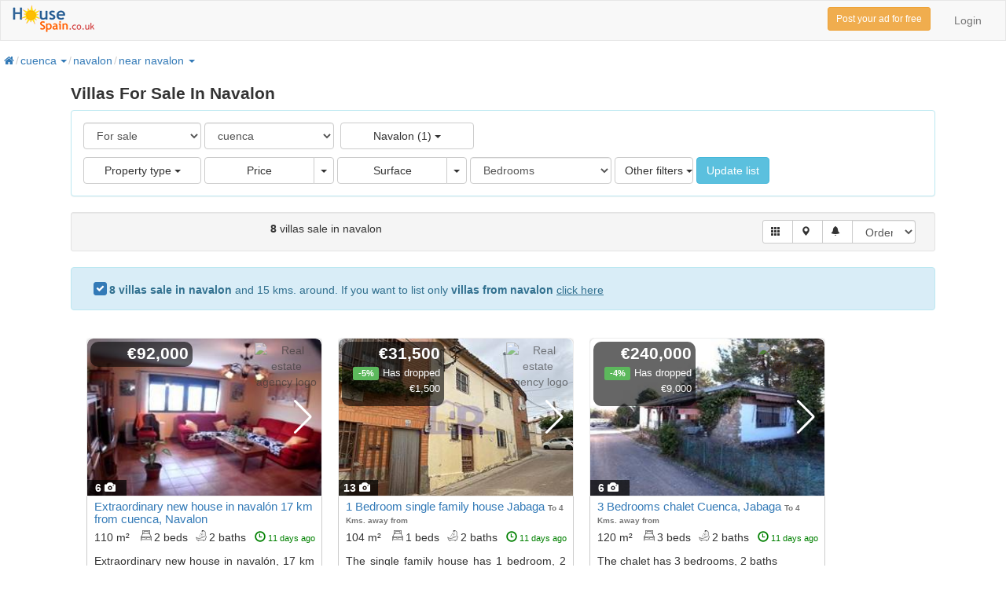

--- FILE ---
content_type: text/html; charset=utf-8
request_url: https://www.housespain.co.uk/villa-sale/cuenca/navalon.aspx
body_size: 29300
content:


<!DOCTYPE html>

<html>
<head id="Head1"><meta name="title" content="Villas For Sale Navalon, Spain - Property To Buy | Housespain.co.uk" /><meta name="description" content="Villas for sale in Navalon, Cuenca. buy now your villa in Navalon from just €92,000. Properties in Navalon from real estates and banks" /><meta http-equiv="Content-Type" content="text/html; charset=utf-8" />
<link rel="preload" href="/RequestReduceContent/86f35944c17d7cd312d473399509f2ee-d8e1f9516b1e3409a8a0523c7999952b-RequestReducedScript.js" as="script" />
<link rel="preload" href="/RequestReduceContent/bc8885b2f86435b9778e7e1a746c8471-5d185df4b2584f17df0b3461943c76de-RequestReducedScript.js" as="script" />
<meta itemprop="image" content="https://www.housespain.co.uk/img/logo_hs1.gif" /><link rel="shortcut icon" href="/img/favicon.ico" /><meta http-equiv="content-language" content="en" /><link rel="preload" href="/bootstrap/fonts/swiper-icons.woff2" as="font" type="font/woff2" crossorigin="" /><link rel="preload" href="/bootstrap/fonts/hotel-restaurant.woff" as="font" type="font/woff" crossorigin="" /><link rel="preload" href="/bootstrap/fonts/glyphicons-halflings-regular.woff2" as="font" type="font/woff2" crossorigin="" /><link rel="preload" href="/bootstrap/fonts/fontawesome-webfont.woff2" as="font" type="font/woff2" crossorigin="" />
    <style type="text/css">
        @font-face{font-family:'FontAwesome';font-display:swap;src:url('/bootstrap/fonts/fontawesome-webfont.eot');src:url('/bootstrap/fonts/fontawesome-webfont.eot') format('embedded-opentype'),url('/bootstrap/fonts/fontawesome-webfont.woff2') format('woff2'),url('/bootstrap/fonts/fontawesome-webfont.woff') format('woff'),url('/bootstrap/fonts/fontawesome-webfont.ttf') format('truetype'),url('/bootstrap/fonts/fontawesome-webfont.svg') format('svg');font-weight:normal;font-style:normal}@font-face{font-family:"hotel-restaurant";font-display:swap;src:url("/bootstrap/fonts/hotel-restaurant.eot");src:url("/bootstrap/fonts/hotel-restaurant.eot?#iefix") format("embedded-opentype"),url("/bootstrap/fonts/hotel-restaurant.woff") format("woff"),url("/bootstrap/fonts/hotel-restaurant.ttf") format("truetype"),url("/bootstrap/fonts/hotel-restaurant.svg#hotel-restaurant") format("svg");font-weight:normal;font-style:normal}@font-face{font-family:'Glyphicons Halflings';font-display:swap;src:url(/bootstrap/fonts/glyphicons-halflings-regular.eot);src:url(/bootstrap/fonts/glyphicons-halflings-regular.eot?#iefix) format('embedded-opentype'),url(/bootstrap/fonts/glyphicons-halflings-regular.woff2) format('woff2'),url(/bootstrap/fonts/glyphicons-halflings-regular.woff) format('woff'),url(/bootstrap/fonts/glyphicons-halflings-regular.ttf) format('truetype'),url(/bootstrap/fonts/glyphicons-halflings-regular.svg#glyphicons_halflingsregular) format('svg')}html{font-family:sans-serif;-webkit-text-size-adjust:100%;-ms-text-size-adjust:100%}body{margin:0}nav{display:block}a{background-color:transparent}b{font-weight:700}h1{margin:.67em 0;font-size:2em}img{border:0}button,input,select,textarea{margin:0;font:inherit;color:inherit}button{overflow:visible}button,select{text-transform:none}button{-webkit-appearance:button}button::-moz-focus-inner,input::-moz-focus-inner{padding:0;border:0}input{line-height:normal}input[type=checkbox],input[type=radio]{-webkit-box-sizing:border-box;-moz-box-sizing:border-box;box-sizing:border-box;padding:0}fieldset{padding:.35em .625em .75em;margin:0 2px;border:1px solid silver}textarea{overflow:auto}.glyphicon{position:relative;top:1px;display:inline-block;font-family:'Glyphicons Halflings';font-style:normal;font-weight:400;line-height:1;-webkit-font-smoothing:antialiased;-moz-osx-font-smoothing:grayscale}.glyphicon-envelope:before{content:"\2709"}.glyphicon-heart:before{content:"\e005"}.glyphicon-th:before{content:"\e011"}.glyphicon-th-list:before{content:"\e012"}.glyphicon-time:before{content:"\e023"}.glyphicon-camera:before{content:"\e046"}.glyphicon-facetime-video:before{content:"\e059"}.glyphicon-map-marker:before{content:"\e062"}.glyphicon-bell:before{content:"\e123"}.glyphicon-filter:before{content:"\e138"}.glyphicon-phone:before{content:"\e145"}*{-webkit-box-sizing:border-box;-moz-box-sizing:border-box;box-sizing:border-box}:after,:before{-webkit-box-sizing:border-box;-moz-box-sizing:border-box;box-sizing:border-box}html{font-size:10px}body{font-family:'Roboto',-apple-system,BlinkMacSystemFont,"Segoe UI","Helvetica Neue",Arial,sans-serif;font-size:14px;line-height:1.42857143;color:#333;background-color:#fff}button,input,select,textarea{font-family:inherit;font-size:inherit;line-height:inherit}a{color:#337ab7;text-decoration:none}img{vertical-align:middle}.sr-only{position:absolute;width:1px;height:1px;padding:0;margin:-1px;overflow:hidden;clip:rect(0,0,0,0);border:0}h1,h2,h3,h4{font-weight:500;line-height:1.1;color:inherit}h1,h2,h3{margin-top:20px;margin-bottom:10px}h4{margin-top:10px;margin-bottom:10px}h1{font-size:36px}h2{font-size:30px}h3{font-size:24px}h4{font-size:18px}p{margin:0 0 10px}.lead{margin-bottom:20px;font-size:16px;font-weight:300;line-height:1.4}@media (min-width:768px){.lead{font-size:21px}}ol,ul{margin-top:0;margin-bottom:10px}ol ul{margin-bottom:0}.container{padding-right:15px;padding-left:15px;margin-right:auto;margin-left:auto}@media (min-width:768px){.container{width:750px}}@media (min-width:992px){.container{width:970px}}@media (min-width:1200px){.container{width:1170px}}.row{margin-right:-15px;margin-left:-15px}.col-lg-4,.col-md-5,.col-md-6,.col-md-7,.col-xs-12,.col-xs-3,.col-xs-4,.col-xs-6{position:relative;min-height:1px;padding-right:15px;padding-left:15px}.col-xs-12,.col-xs-3,.col-xs-4,.col-xs-6{float:left}.col-xs-12{width:100%}.col-xs-6{width:50%}.col-xs-4{width:33.33333333%}.col-xs-3{width:25%}@media (min-width:992px){.col-md-5,.col-md-6,.col-md-7{float:left}.col-md-7{width:58.33333333%}.col-md-6{width:50%}.col-md-5{width:41.66666667%}}@media (min-width:1200px){.col-lg-4{float:left}.col-lg-4{width:33.33333333%}}fieldset{min-width:0;padding:0;margin:0;border:0}label{display:inline-block;max-width:100%;margin-bottom:5px;font-weight:700}input[type=checkbox],input[type=radio]{margin:4px 0 0;margin-top:1px\9;line-height:normal}select[multiple],select[size]{height:auto}.form-control{display:block;width:100%;height:34px;padding:6px 12px;font-size:14px;line-height:1.42857143;color:#555;background-color:#fff;background-image:none;border:1px solid #ccc;border-radius:4px;-webkit-box-shadow:inset 0 1px 1px rgba(0,0,0,.075);box-shadow:inset 0 1px 1px rgba(0,0,0,.075)}.form-control::-moz-placeholder{color:#999;opacity:1}.form-control:-ms-input-placeholder{color:#999}.form-control::-webkit-input-placeholder{color:#999}.form-control::-ms-expand{background-color:transparent;border:0}textarea.form-control{height:auto}.form-group{margin-bottom:15px}.checkbox{position:relative;display:block;margin-top:10px;margin-bottom:10px}.checkbox label{min-height:20px;padding-left:20px;margin-bottom:0;font-weight:400}.checkbox input[type=checkbox],.radio-inline input[type=radio]{position:absolute;margin-top:4px\9;margin-left:-20px}.checkbox+.checkbox{margin-top:-5px}.radio-inline{position:relative;display:inline-block;padding-left:20px;margin-bottom:0;font-weight:400;vertical-align:middle}@media (min-width:768px){.form-inline .form-group{display:inline-block;margin-bottom:0;vertical-align:middle}.form-inline .form-control{display:inline-block;width:auto;vertical-align:middle}.form-inline .input-group{display:inline-table;vertical-align:middle}.form-inline .input-group .form-control,.form-inline .input-group .input-group-addon,.form-inline .input-group .input-group-btn{width:auto}.form-inline .input-group>.form-control{width:100%}.form-inline .checkbox{display:inline-block;margin-top:0;margin-bottom:0;vertical-align:middle}.form-inline .checkbox label{padding-left:0}.form-inline .checkbox input[type=checkbox]{position:relative;margin-left:0}}.btn{display:inline-block;padding:6px 12px;margin-bottom:0;font-size:14px;font-weight:400;line-height:1.42857143;text-align:center;white-space:nowrap;vertical-align:middle;-ms-touch-action:manipulation;touch-action:manipulation;background-image:none;border:1px solid transparent;border-radius:4px}.btn-default{color:#333;background-color:#fff;border-color:#ccc}.btn-primary{color:#fff;background-color:#337ab7;border-color:#2e6da4}.btn-success{color:#fff;background-color:#5cb85c;border-color:#4cae4c}.btn-info{color:#fff;background-color:#5bc0de;border-color:#46b8da}.btn-warning{color:#fff;background-color:#f0ad4e;border-color:#eea236}.btn-sm{padding:5px 10px;font-size:12px;line-height:1.5;border-radius:3px}.fade{opacity:0}.collapse{display:none}.caret{display:inline-block;width:0;height:0;margin-left:2px;vertical-align:middle;border-top:4px dashed;border-top:4px solid\9;border-right:4px solid transparent;border-left:4px solid transparent}.dropdown{position:relative}.dropdown-menu{position:absolute;top:100%;left:0;z-index:1000;display:none;float:left;min-width:160px;padding:5px 0;margin:2px 0 0;font-size:14px;text-align:left;list-style:none;background-color:#fff;-webkit-background-clip:padding-box;background-clip:padding-box;border:1px solid #ccc;border:1px solid rgba(0,0,0,.15);border-radius:4px;-webkit-box-shadow:0 6px 12px rgba(0,0,0,.175);box-shadow:0 6px 12px rgba(0,0,0,.175)}.dropdown-menu>li>a{display:block;padding:3px 20px;clear:both;font-weight:400;line-height:1.42857143;color:#333;white-space:nowrap}.dropdown-header{display:block;padding:3px 20px;font-size:12px;line-height:1.42857143;color:#777;white-space:nowrap}.btn-group{position:relative;display:inline-block;vertical-align:middle}.btn-group>.btn{position:relative;float:left}.btn-group .btn+.btn{margin-left:-1px}.btn-group>.btn:first-child{margin-left:0}.btn-group>.btn:first-child:not(:last-child):not(.dropdown-toggle){border-top-right-radius:0;border-bottom-right-radius:0}.btn-group>.dropdown-toggle:not(:first-child){border-top-left-radius:0;border-bottom-left-radius:0}.btn-group>.btn+.dropdown-toggle{padding-right:8px;padding-left:8px}.btn .caret{margin-left:0}.input-group{position:relative;display:table;border-collapse:separate}.input-group .form-control{position:relative;z-index:2;float:left;width:100%;margin-bottom:0}.input-group .form-control,.input-group-addon,.input-group-btn{display:table-cell}.input-group-addon,.input-group-btn{width:1%;white-space:nowrap;vertical-align:middle}.input-group-addon{padding:6px 12px;font-size:14px;font-weight:400;line-height:1;color:#555;text-align:center;background-color:#eee;border:1px solid #ccc;border-radius:4px}.input-group-addon:first-child,.input-group-btn:first-child>.btn{border-top-right-radius:0;border-bottom-right-radius:0}.input-group-addon:first-child{border-right:0}.input-group .form-control:last-child,.input-group-btn:first-child>.btn:not(:first-child){border-top-left-radius:0;border-bottom-left-radius:0}.input-group-btn{position:relative;font-size:0;white-space:nowrap}.input-group-btn>.btn{position:relative}.input-group-btn>.btn+.btn{margin-left:-1px}.input-group-btn:first-child>.btn{margin-right:-1px}.nav{padding-left:0;margin-bottom:0;list-style:none}.nav>li{position:relative;display:block}.nav>li>a{position:relative;display:block;padding:10px 15px}.navbar{position:relative;min-height:50px;margin-bottom:20px;border:1px solid transparent}@media (min-width:768px){.navbar{border-radius:4px}}@media (min-width:768px){.navbar-header{float:left}}.navbar-collapse{padding-right:15px;padding-left:15px;overflow-x:visible;-webkit-overflow-scrolling:touch;border-top:1px solid transparent;-webkit-box-shadow:inset 0 1px 0 rgba(255,255,255,.1);box-shadow:inset 0 1px 0 rgba(255,255,255,.1)}@media (min-width:768px){.navbar-collapse{width:auto;border-top:0;-webkit-box-shadow:none;box-shadow:none}.navbar-collapse.collapse{display:block!important;height:auto!important;padding-bottom:0;overflow:visible!important}}.container>.navbar-collapse,.container>.navbar-header{margin-right:-15px;margin-left:-15px}@media (min-width:768px){.container>.navbar-collapse,.container>.navbar-header{margin-right:0;margin-left:0}}.navbar-brand{float:left;height:50px;padding:15px 15px;font-size:18px;line-height:20px}.navbar-brand>img{display:block}@media (min-width:768px){.navbar>.container .navbar-brand{margin-left:-15px}}.navbar-toggle{position:relative;float:right;padding:9px 10px;margin-top:8px;margin-right:15px;margin-bottom:8px;background-color:transparent;background-image:none;border:1px solid transparent;border-radius:4px}.navbar-toggle .icon-bar{display:block;width:22px;height:2px;border-radius:1px}.navbar-toggle .icon-bar+.icon-bar{margin-top:4px}@media (min-width:768px){.navbar-toggle{display:none}}.navbar-nav{margin:7.5px -15px}.navbar-nav>li>a{padding-top:10px;padding-bottom:10px;line-height:20px}@media (min-width:768px){.navbar-nav{float:left;margin:0}.navbar-nav>li{float:left}.navbar-nav>li>a{padding-top:15px;padding-bottom:15px}}.navbar-form{padding:10px 15px;margin-top:8px;margin-right:-15px;margin-bottom:8px;margin-left:-15px;border-top:1px solid transparent;border-bottom:1px solid transparent;-webkit-box-shadow:inset 0 1px 0 rgba(255,255,255,.1),0 1px 0 rgba(255,255,255,.1);box-shadow:inset 0 1px 0 rgba(255,255,255,.1),0 1px 0 rgba(255,255,255,.1)}@media (min-width:768px){.navbar-form .form-group{display:inline-block;margin-bottom:0;vertical-align:middle}}@media (max-width:767px){.hideonmob{display:none}.navbar-form .form-group{margin-bottom:5px}.navbar-form .form-group:last-child{margin-bottom:0}}@media (min-width:768px){.navbar-form{width:auto;padding-top:0;padding-bottom:0;margin-right:0;margin-left:0;border:0;-webkit-box-shadow:none;box-shadow:none}}@media (min-width:768px){.navbar-right{float:right!important;margin-right:-15px}.navbar-right~.navbar-right{margin-right:0}}.navbar-default{background-color:#f8f8f8;border-color:#e7e7e7}.navbar-default .navbar-brand{color:#777}.navbar-default .navbar-nav>li>a{color:#777}.navbar-default .navbar-toggle{border-color:#ddd}.navbar-default .navbar-toggle .icon-bar{background-color:#888}.navbar-default .navbar-collapse,.navbar-default .navbar-form{border-color:#e7e7e7}.breadcrumb{padding:3px 3px;margin-bottom:20px;list-style:none;border-radius:4px}.breadcrumb>li{display:inline-block}.breadcrumb>li+li:before{padding:0 2px;color:#ccc;content:"/"}.breadcrumb>.active{color:#777}.thumbnail{display:block;padding:4px;margin-bottom:20px;line-height:1.42857143;background-color:#fff;border:1px solid #ddd;border-radius:4px}.thumbnail .caption{padding:9px;color:#333}.alert{padding:15px;margin-bottom:20px;border:1px solid transparent;border-radius:4px}.alert-warning{color:#8a6d3b;background-color:#fcf8e3;border-color:#faebcc}.list-group{padding-left:0;margin-bottom:20px}.list-group-item-heading{margin-top:0;margin-bottom:5px}.list-group-item-text{margin-bottom:0;line-height:1.3}.panel{margin-bottom:20px;background-color:#fff;border:1px solid transparent;border-radius:4px;-webkit-box-shadow:0 1px 1px rgba(0,0,0,.05);box-shadow:0 1px 1px rgba(0,0,0,.05)}.panel-body{padding:15px}.panel-group{margin-bottom:20px}.panel-group .panel{margin-bottom:0;border-radius:4px}.panel-info{border-color:#bce8f1}.well{min-height:20px;padding:19px;margin-bottom:20px;background-color:#f5f5f5;border:1px solid #e3e3e3;border-radius:4px;-webkit-box-shadow:inset 0 1px 1px rgba(0,0,0,.05);box-shadow:inset 0 1px 1px rgba(0,0,0,.05)}.well-sm{padding:9px;border-radius:3px}.close{float:right;font-size:21px;font-weight:700;line-height:1;color:#000;text-shadow:0 1px 0 #fff;filter:alpha(opacity=20);opacity:.2}button.close{-webkit-appearance:none;padding:0;background:0 0;border:0}.modal{position:fixed;top:0;right:0;bottom:0;left:0;z-index:1050;display:none;overflow:hidden;-webkit-overflow-scrolling:touch;outline:0}.modal.fade .modal-dialog{-webkit-transform:translate(0,-25%);-ms-transform:translate(0,-25%);-o-transform:translate(0,-25%);transform:translate(0,-25%)}.modal-dialog{position:relative;width:auto;margin:10px}.modal-content{position:relative;background-color:#fff;-webkit-background-clip:padding-box;background-clip:padding-box;border:1px solid #999;border:1px solid rgba(0,0,0,.2);border-radius:6px;outline:0;-webkit-box-shadow:0 3px 9px rgba(0,0,0,.5);box-shadow:0 3px 9px rgba(0,0,0,.5)}.modal-header{padding:15px;border-bottom:1px solid #e5e5e5}.modal-header .close{margin-top:-2px}.modal-title{margin:0;line-height:1.42857143}.modal-body{position:relative;padding:15px}.modal-footer{padding:15px;text-align:right;border-top:1px solid #e5e5e5}@media (min-width:768px){.modal-dialog{width:600px;margin:30px auto}.modal-content{-webkit-box-shadow:0 5px 15px rgba(0,0,0,.5);box-shadow:0 5px 15px rgba(0,0,0,.5)}}.container:after,.container:before,.modal-footer:after,.modal-footer:before,.modal-header:after,.modal-header:before,.nav:after,.nav:before,.navbar-collapse:after,.navbar-collapse:before,.navbar-header:after,.navbar-header:before,.navbar:after,.navbar:before,.panel-body:after,.panel-body:before,.row:after,.row:before{display:table;content:" "}.container:after,.modal-footer:after,.modal-header:after,.nav:after,.navbar-collapse:after,.navbar-header:after,.navbar:after,.panel-body:after,.row:after{clear:both}@-ms-viewport{width:device-width}select option{margin-top:2px}.foot-links a{display:block;color:#3f3f3f;text-decoration:none;font-size:13px;color:#3f3f3f;padding-bottom:5px;text-shadow:#fff 1px 1px 0}.foot-links img{padding-top:5px}.scrollable-menu{height:auto;max-height:300px;overflow-x:hidden}.glyphicon{margin-right:5px}.thumbnail{margin-bottom:10px;padding:0;-webkit-border-radius:0;-moz-border-radius:0;border-radius:0}.grid-group-item{margin:15px 0 0 20px;padding:0;width:300px;vertical-align:top;display:inline-block;height:405px;overflow:hidden}.item.grid-group-item .caption{height:400px}.list-group-item-text{margin:0 0 11px}.captionwborder{border-bottom:1px solid #ccc;border-left:1px solid #ccc;border-right:1px solid #ccc}.absprec{position:absolute;left:5px;top:5px;text-align:center;border-radius:10px;width:130px;background:rgba(0,0,0,.6);color:#fff;font-weight:700}.abslogo{position:absolute;right:5px;top:5px;text-align:center;width:80px;height:60px;background-color:transparent}.abslogo img{position:absolute;left:0;top:0;width:100%;height:auto;opacity:.6;border-radius:5px}.oculto{display:none}.gvcol12{width:100%}.gvcol12w320{overflow:hidden;white-space:nowrap;text-overflow:ellipsis;display:block;width:320px;height:50px}.gvthumbnail{width:100%;height:425px;vertical-align:top;margin:0 auto}.logolist{max-width:130px;vertical-align:bottom;margin-top:30px;float:right;background-color:transparent;overflow:visible;margin-right:5px}.fotonum{position:absolute;left:0;bottom:0;text-align:center;width:50px;background:rgba(0,0,0,.7);color:#fff;font-weight:bold}.vidsnum{position:absolute;right:0;bottom:0;text-align:center;width:50px;background:rgba(0,0,0,.7);color:#fff;font-weight:bold}.nomargin{padding-bottom:0;margin-bottom:0;font-weight:bold}#divcontacto2 label{font-weight:normal;width:130px}.brokerLogo{width:92px;height:80px;max-height:80px;overflow:hidden;margin-right:5px;float:right;margin-bottom:0}.agentinfo{width:100%;margin-bottom:5px;height:100px;text-align:left}.vertlfcont{width:95%;padding:4px 0 0 0;background:transparent;margin-bottom:5px;margin-top:3px}.vtlf-form{width:63%;display:none}.updated{font-size:.8em;color:green}.h2headinglist{font-size:1.2em;height:32px;display:block;overflow:hidden}.googlead300{display:inline-block;height:338px}.ddwpobl{padding-top:3px;margin-left:0;display:inline-block}.ddwpobl a.dropdown-toggle{text-decoration:none}.ddwbc{margin-left:3px;display:inline-block}.ddwbc a.dropdown-toggle{text-decoration:none}.ddown{background:transparent url(/img/down1.png) no-repeat;border-width:0;width:15px;height:15px;padding:0;display:inline-block;vertical-align:middle}.breadcrumb li a.bclink{padding-left:0;margin-left:0}.mapa2{width:950px;height:450px;margin-left:2%;vertical-align:top}.bccontainer{width:85%;position:relative;display:block;height:40px;margin-top:5px}ol:first-child{margin-left:0;padding-left:0}.listcontainer{width:88%;margin:0 auto}.bc{display:inline-block}.h1list{font-size:1.5em;text-align:left;padding:0;margin:0 0 10px 0;font-weight:bold;display:inline-block}.rspbuttons{position:absolute;left:0;bottom:0;text-align:center;border-top:1px solid #ddd;height:37px;padding-top:2px}.initial{text-indent:100%;white-space:nowrap;overflow:hidden;display:inline-block;width:5px}.h2headinglistgrid{font-size:1em;float:left;margin-top:5px}.h2ubicacion{font-size:.8em;float:left;margin-top:0;color:gray;position:absolute;bottom:2px;left:15px}.logobr{padding-top:5px!important}div.ddwpobl:before{padding:0 2px;color:#ccc;content:"/"}p::first-letter{text-transform:uppercase}.modal{z-index:20}@media (max-width:767px){.bccontainer{border-bottom: 2px solid #e3e3e3; margin-bottom: 10px; width:100%; height:35px;margin-top:0px}.container{padding-left:5px; padding-right: 5px; overflow:hidden}.ddwpobl{margin-left:10px !important} div.ddwpobl:before{position:absolute; top:2px; left:-9px}.breadcrumb>li+li:before{display: inline-block; vertical-align: .72ex !important; width:10px; margin-left:3px}.bclihd{display: none !important}.expand{font-size:1.0em;overflow:hidden; white-space:nowrap; text-overflow: ellipsis; max-width:135px}.spmax80{max-width:40px !important}.ddown{margin-bottom:15px}.caretup{margin-bottom:12px;border-width: 7px;}.map2responsive{width:100%;height:270px;margin-left:0;vertical-align:top}.h2headinglistgrid{font-size:.9em}.mgtop{margin-top:5px}.rsphide{display:none}.h1list{font-size:1em;text-align:center;font-weight:400;width:100%}span:first-child{margin-left:0}.h2headinglist{font-size:1.1em;float:left;margin-top:5px}.listcontainer{width:100%;margin:0 auto}.grid-group-item{margin:0 0 10px 0;padding:0;width:100%}#grid::after{content:'Listado'}#btnmapa::after{content:'Mapa'}#btnfilter::after{content:'Filtrar'}#guardarbus::after{content:'Alertas'}.precmob{font-size:1.3em;width:130px;padding-right:3px}.h2ubicacion{font-size:.9em;}.h2ubicacion span{font-size:.8em;}}@media (min-width:768px)and (max-width:991px){.bc{white-space:nowrap;max-width:110px;overflow:hidden;text-overflow:ellipsis}.map2responsive{width:500px;height:300px;margin-left:3%;vertical-align:top}.mgtop{margin-top:5px}.rspbuttons{display:inline}.h2headinglist{font-size:1.2em}#grid::after{content:'Listing'}#btnmapa::after{content:'Map'}#btnfilter::after{content:'Filter'}#guardarbus::after{content:'Save'}}.checkbox{padding-left:20px}.checkbox label{display:inline-block;vertical-align:middle;position:relative;padding-left:5px}.checkbox label::before{content:"";display:inline-block;position:absolute;width:17px;height:17px;left:0;margin-left:-20px;border:1px solid #ccc;border-radius:3px;background-color:#fff}.checkbox label::after{display:inline-block;position:absolute;width:16px;height:16px;left:0;top:0;margin-left:-20px;padding-left:3px;padding-top:1px;font-size:11px;color:#555;line-height:1.4}.checkbox input[type="checkbox"]{opacity:0;z-index:1}.checkbox input[type="checkbox"]:checked+label::after{font-family:"FontAwesome";content:"\f00c"}.checkbox-primary input[type="checkbox"]:checked+label::before{background-color:#337ab7;border-color:#337ab7}.checkbox-primary input[type="checkbox"]:checked+label::after{color:#fff}[class^="icon-hotel-restaurant"]:before{font-family:"hotel-restaurant"!important;font-style:normal!important;font-weight:normal!important;font-variant:normal!important;text-transform:none!important;speak:none;line-height:1;-webkit-font-smoothing:antialiased;-moz-osx-font-smoothing:grayscale}.icon-hotel-restaurant-008:before{content:"h"}.icon-hotel-restaurant-125:before{content:"\e021"}.fa{display:inline-block;font:normal normal normal 14px/1 FontAwesome;font-size:inherit;text-rendering:auto;-webkit-font-smoothing:antialiased;-moz-osx-font-smoothing:grayscale;transform:translate(0,0)}.fa-home:before{content:"\f015"}.fa-facebook:before{content:"\f09a"}.fa-twitter:before{content:"\f099"}.fa-youtube:before{content:"\f167"}.descgrid{display:block; height:120px;width:100%; margin-top:0px;overflow:visible; margin: 0 auto; text-align: justify}.fa-street-view:before{content:"\f21d"}.fa-arrow-down:before{content:"\f063"}
    </style>
    <meta name="viewport" content="width=device-width, initial-scale=1" /><link rel="canonical" href="/villa-sale/cuenca/navalon.aspx" /><style type='text/css'>a.pagerLink_paginador { color:; text-decoration:none; font-size:; }a.pagerLink_paginador span { background-color:; }a.pagerLink_paginador:hover { color:; }a.pagerLink_paginador:hover span { background-color:; }a.pagerLinkSel_paginador { color:red; text-decoration:none; font-weight:bold; font-size:; }a.pagerLinkSel_paginador span { background-color:; }span.pagerPageNo_paginador { height:1; cursor:hand; padding:5px; margin-left:2px; margin-right:2px; border:1px solid #ccc; }</style><title>
	Villas For Sale Navalon, Spain - Property To Buy | Housespain.co.uk
</title></head>
<body>
    

<!--<script>
    (adsbygoogle = window.adsbygoogle || []).push({
        google_ad_client: "ca-pub-0970585538337851",
        enable_page_level_ads: true
    });
</script>-->
<nav id="firstnav" class="navbar navbar-default" style="margin-bottom:0;margin-top:0px;">
      <div class="container cont100">
        <div class="navbar-header">
          <button type="button" class="navbar-toggle collapsed" data-toggle="collapse" data-target="#navbar-main" aria-expanded="false" aria-controls="navbar-main">
            <span class="icon-bar"></span>
            <span class="icon-bar"></span>
            <span class="icon-bar"></span>
          </button>
          <a href="https://www.housespain.co.uk" class="navbar-brand logobr"><img src="/img/logop.png" alt="Housespain.co.uk" style="width:104px;height:40px;" /></a>
        </div>
        <div class="navbar-collapse collapse" id="navbar-main">
          <ul class="nav navbar-nav">

          

            

            
            
          </ul>
          <ul class="nav navbar-nav navbar-right">
            <li><a rel='nofollow' href='/login.aspx'>Login</a></li>
            
          </ul>
          <div class="navbar-form navbar-right" role="search">
            <div class="form-group">
                <a rel="nofollow" href="/post-property.aspx" class="btn btn-warning btn-sm" title="Post your property for free">Post your ad for free</a>
            </div>
          </div>
        </div>
      </div>
    </nav>
    <form name="form1" method="post" action="/villa-sale/cuenca/navalon.aspx" id="form1">
<div>
<input type="hidden" name="ScriptManager1_HiddenField" id="ScriptManager1_HiddenField" value="" />
<input type="hidden" name="__EVENTTARGET" id="__EVENTTARGET" value="" />
<input type="hidden" name="__EVENTARGUMENT" id="__EVENTARGUMENT" value="" />
<input type="hidden" name="__LASTFOCUS" id="__LASTFOCUS" value="" />
<input type="hidden" name="__VIEWSTATEKEY" id="__VIEWSTATEKEY" value="df35a98a-6471-403b-9cfe-c75eb5e2121f" />
<input type="hidden" name="__VIEWSTATE" id="__VIEWSTATE" value="" />
</div>

<script type="text/javascript">
//<![CDATA[
var theForm = document.forms['form1'];
if (!theForm) {
    theForm = document.form1;
}
function __doPostBack(eventTarget, eventArgument) {
    if (!theForm.onsubmit || (theForm.onsubmit() != false)) {
        theForm.__EVENTTARGET.value = eventTarget;
        theForm.__EVENTARGUMENT.value = eventArgument;
        theForm.submit();
    }
}
//]]>
</script>


<script src="/RequestReduceContent/86f35944c17d7cd312d473399509f2ee-d8e1f9516b1e3409a8a0523c7999952b-RequestReducedScript.js" type="text/javascript" ></script>

    <script type="text/javascript">
//<![CDATA[
Sys.WebForms.PageRequestManager._initialize('ScriptManager1', 'form1', ['fUpdatePanel1','','fUpdatePanel2','','fUpdatePanel10','','fUpdatePanel7','','fUpdatePanel6',''], ['ScriptManager1','','provincia','','orden','','paginacion','','chkradio','','actualizar','','refreshdl','','operacion','','statesinmobutton','','guardarbus','','popupbutton',''], [], 90, '');
//]]>
</script>
<input type="hidden" name="ScriptManager1" id="ScriptManager1" />
<script type="text/javascript">
//<![CDATA[
Sys.Application.setServerId("ScriptManager1", "ScriptManager1");
Sys.Application._enableHistoryInScriptManager();
//]]>
</script>

    <div class="bccontainer">
            <ol id="BreadCrumb1_breadc" itemscope="" itemtype="https://schema.org/BreadcrumbList" class="breadcrumb" style="float:left;padding:0px;margin-top:5px;width:100%;height:25px;">
<li itemprop='itemlistelement' class='bclihd' itemscope itemtype='https://schema.org/listitem'><a class='bclink' itemprop='item' rel='nofollow' href='https://www.housespain.co.uk'><span itemprop='name'><span class='initial'>home</span><i class='fa fa-home'></i></span></a><meta itemprop='position' content='1'/></li><li itemprop='itemlistelement' class='bclihd' itemscope itemtype='https://schema.org/listitem'><a class='bclink' itemprop='item' rel='nofollow' href='/villa-sale-cuenca.aspx'><span itemprop='name'>cuenca</span></a><meta itemprop='position' content='2'/><div class='dropdown ddwbc'><a id='drop0' href='#' class='dropdown-toggle' data-toggle='dropdown' role='button'> <span class='caret caretup'></span></a><ul class='dropdown-menu scrollable-menu dropdownleft' aria-labelledby='drop0'><li class='dropdown-header'><b>others provinces</b></li><li><a  href='/villa-sale-albacete.aspx'>albacete (8)</a></li><li><a  href='/villa-sale-ciudad_real.aspx'>ciudad real (2)</a></li><li><a  href='/villa-sale-guadalajara.aspx'>guadalajara (11)</a></li><li><a  href='/villa-sale-madrid.aspx'>madrid (290)</a></li><li><a  href='/villa-sale-murcia.aspx'>murcia (662)</a></li><li><a  href='/villa-sale-soria.aspx'>soria (4)</a></li><li><a  href='/villa-sale-teruel.aspx'>teruel (3)</a></li><li><a  href='/villa-sale-toledo.aspx'>toledo (14)</a></li><li><a  href='/villa-sale-valencia.aspx'>valencia (625)</a></li><li><a  href='/villa-sale-zaragoza.aspx'>zaragoza (30)</a></li></ul></div></li><li class='active' itemprop='itemlistelement' itemscope itemtype='https://schema.org/listitem'><a class='bclink' itemprop='item' href='/villa-sale/cuenca/navalon.aspx'><span class='bc expand' itemprop='name'>navalon</span></a><meta itemprop='position' content='3'/><div class='dropdown ddwpobl'><a id='drop1' href='#' class='dropdown-toggle' data-toggle='dropdown' role='button'><span class='bc expand'>near navalon</span> <span class='caret caretup'></span></a><ul class='dropdown-menu scrollable-menu dropdownleft' aria-labelledby='drop1'><li class='dropdown-header'><b>towns near navalon</b></li><li><a  href='/villa-sale/cuenca/cuenca.aspx' title='villas sale cuenca'>cuenca city (19)</a></li><li><a  href='/villa-sale/cuenca/villalba-de-la-sierra.aspx' title='villas sale villalba de la sierra'>villalba de la sierra (4)</a></li><li><a  href='/villa-sale/cuenca/san-lorenzo-de-la-parrilla.aspx' title='villas sale san lorenzo de la parrilla'>san lorenzo de la parrilla (2)</a></li><li><a  href='/villa-sale/cuenca/jabaga.aspx' title='villas sale jabaga'>jabaga (2)</a></li><li><a  href='/villa-sale/cuenca/arcas.aspx' title='villas sale arcas'>arcas (5)</a></li><li><a  href='/villa-sale/cuenca/chillaron-de-cuenca.aspx' title='villas sale chillaron de cuenca'>chillaron de cuenca (3)</a></li><li><a  href='/villa-sale/cuenca/villar-de-olalla.aspx' title='villas sale villar de olalla'>villar de olalla (2)</a></li><li><a  href='/villa-sale/cuenca/gascuena.aspx' title='villas sale gascueña'>gascueña (2)</a></li></ul></div></li>
</ol>
            
            
            
            
            
         </div>
    <div class="container">
         
         <div class="listcontainer" itemscope itemtype="http://schema.org/product">
            <h1 class="h1list" itemprop="name">Villas For Sale In Navalon</h1>
            
            <meta itemprop='description' content='Villas for sale in Navalon, Cuenca. buy now your villa in Navalon from just €92,000. Properties in Navalon from real estates and banks'/>
            <img itemprop='image' class='oculto' alt='villas for sale in navalon' src='https://www.housespain.co.uk/images/3598624/villas-for-sale-in-navalon.jpg'/>
            <div class="panel-group hideonmob" id="accordion">
            <div class="panel panel-info" style="width:100%">
                <div class="panel-body"> 
                <div id="UpdatePanel1">
	                 
                    <div id="frmtop" class="form-inline" style="margin-bottom:10px">
                        <fieldset>
                            <div class="form-group">
                                <select name="operacion" onchange="seltipoinmu(this);setTimeout(&#39;__doPostBack(\&#39;operacion\&#39;,\&#39;\&#39;)&#39;, 0)" id="operacion" class="form-control" style="width:150px;">
		<option selected="selected" value="venta">For sale</option>
		<option value="alquiler">For rent</option>
		<option value="opccompra">Rent to buy</option>
		<option value="compartir">Share</option>
		<option value="traspaso">For transfer</option>
		<option value="obra nueva">New build</option>

	</select>
                                <input type="hidden" name="zonaprovname" id="zonaprovname" />
                                <input type="hidden" name="bcpoblacion" id="bcpoblacion" value="101" />
                                <input type="hidden" name="zona" id="zona" />
                                <input type="hidden" name="barrio" id="barrio" />
                                <input type="hidden" name="nombarrio" id="nombarrio" />
                                <input type="hidden" name="mapstate" id="mapstate" />
                                <input type="hidden" name="codaddfv" id="codaddfv" />
                                <input type="hidden" name="pagetitle" id="pagetitle" />
                                <input type="hidden" name="auxtinmueble" id="auxtinmueble" value="villa" />
                                <input type="hidden" name="zonaprov" id="zonaprov" />
                                <input type="hidden" name="grupoinmu" id="grupoinmu" value="1" />
                                <input type="hidden" name="vwmode" id="vwmode" value="0" />
                                <input type="hidden" name="geolatlng" id="geolatlng" value="40.1223500,-2.2922832" />
                            </div>
                            <div class="form-group">
                                <select name="provincia" onchange="javascript:setTimeout(&#39;__doPostBack(\&#39;provincia\&#39;,\&#39;\&#39;)&#39;, 0)" id="provincia" class="form-control" style="width:165px;">
		<option value="Provincia">Provincia</option>
		<option value="9">a coru&#241;a</option>
		<option value="3">alava</option>
		<option value="4">albacete</option>
		<option value="5">alicante</option>
		<option value="6">almeria</option>
		<option value="53">andorra</option>
		<option value="7">asturias</option>
		<option value="8">avila</option>
		<option value="10">badajoz</option>
		<option value="2">barcelona</option>
		<option value="11">burgos</option>
		<option value="12">caceres</option>
		<option value="13">cadiz</option>
		<option value="14">cantabria</option>
		<option value="15">castellon</option>
		<option value="16">ceuta</option>
		<option value="17">ciudad real</option>
		<option value="18">cordoba</option>
		<option selected="selected" value="19">cuenca</option>
		<option value="20">girona</option>
		<option value="21">granada</option>
		<option value="22">guadalajara</option>
		<option value="23">guipuzcoa</option>
		<option value="24">huelva</option>
		<option value="25">huesca</option>
		<option value="26">islas baleares</option>
		<option value="27">jaen</option>
		<option value="29">la rioja</option>
		<option value="28">las palmas</option>
		<option value="30">leon</option>
		<option value="31">lleida</option>
		<option value="32">lugo</option>
		<option value="1">madrid</option>
		<option value="33">malaga</option>
		<option value="34">melilla</option>
		<option value="35">murcia</option>
		<option value="36">navarra</option>
		<option value="37">ourense</option>
		<option value="54">pais vasco francia</option>
		<option value="38">palencia</option>
		<option value="39">pontevedra</option>
		<option value="40">salamanca</option>
		<option value="41">segovia</option>
		<option value="42">sevilla</option>
		<option value="43">soria</option>
		<option value="44">sta. cruz de tenerife</option>
		<option value="45">tarragona</option>
		<option value="46">teruel</option>
		<option value="47">toledo</option>
		<option value="48">valencia</option>
		<option value="49">valladolid</option>
		<option value="50">vizcaya</option>
		<option value="51">zamora</option>
		<option value="52">zaragoza</option>

	</select>
                            </div>
                            <div class="form-group">
                                
                            </div>
                            <div class="form-group">
                                <select size="1" name="ddlpoblac" multiple="multiple" id="ddlpoblac" class="form-control" multiple="multiple" style="width:170px;">
		<option value="">Poblaci&#243;n</option>
		<option value="109">Abia de la Obispalia (0)</option>
		<option value="99">Alarcon (0)</option>
		<option value="131">albendea (1)</option>
		<option value="40">alcazar del rey (0)</option>
		<option value="86">Algarra (0)</option>
		<option value="127">Almodovar del Pinar (0)</option>
		<option value="41">Arcas (5)</option>
		<option value="42">arguisuelas (0)</option>
		<option value="124">Atalaya del Ca&#241;avate (0)</option>
		<option value="43">Barajas de Melo (0)</option>
		<option value="91">Beamud (1)</option>
		<option value="104">Belinchon (0)</option>
		<option value="2">Belmonte (1)</option>
		<option value="132">belmontejo (0)</option>
		<option value="133">beteta (0)</option>
		<option value="95">Bolliga (0)</option>
		<option value="44">buenache de la sierra (0)</option>
		<option value="45">buendia (2)</option>
		<option value="3">Campillo de Altobuey (0)</option>
		<option value="4">Campos del Paraiso (0)</option>
		<option value="128">ca&#241;ada del hoyo (1)</option>
		<option value="96">Ca&#241;amares (1)</option>
		<option value="102">Ca&#241;ete (0)</option>
		<option value="97">Caracenilla (0)</option>
		<option value="100">Carboneras de Guadazaon (0)</option>
		<option value="46">Carboneras de Guazaon (0)</option>
		<option value="105">Cardenete (2)</option>
		<option value="47">carrascosa de haro (1)</option>
		<option value="48">Casalonga (0)</option>
		<option value="5">Casas de Benitez (0)</option>
		<option value="6">Casas de Fernando Alonso (0)</option>
		<option value="49">casas de haro (0)</option>
		<option value="50">Casas de los Pinos (0)</option>
		<option value="7">Casasimarro (0)</option>
		<option value="110">Castillo de Garcimu&#241;oz (0)</option>
		<option value="51">chillaron de cuenca (3)</option>
		<option value="1">Cuenca (19)</option>
		<option value="121">Culebras (0)</option>
		<option value="52">El ca&#241;avate (0)</option>
		<option value="53">El herrumblar (0)</option>
		<option value="54">El Hito (1)</option>
		<option value="8">El Pedernoso (0)</option>
		<option value="81">el picazo del jucar (0)</option>
		<option value="9">El Provencio (0)</option>
		<option value="10">Fuente de Pedro Naharro (0)</option>
		<option value="114">fuentelespino de haro (0)</option>
		<option value="55">fuentenava de jabaga (0)</option>
		<option value="56">fuentes (0)</option>
		<option value="113">garaballa (0)</option>
		<option value="118">Gascue&#241;a (2)</option>
		<option value="115">Henarejos (0)</option>
		<option value="11">Honrubia (0)</option>
		<option value="12">Horcajo de Santiago (0)</option>
		<option value="125">Huelves (0)</option>
		<option value="13">Huete (2)</option>
		<option value="14">Iniesta (0)</option>
		<option value="57">Jabaga (2)</option>
		<option value="15">La Alberca de Zancara (0)</option>
		<option value="58">La Almarcha (0)</option>
		<option value="134">la frontera (0)</option>
		<option value="59">La Hinojosa (0)</option>
		<option value="98">La Melgosa (0)</option>
		<option value="103">La Peraleja (0)</option>
		<option value="93">La Toba (0)</option>
		<option value="135">la ventosa (1)</option>
		<option value="129">laguna del marquesado (0)</option>
		<option value="136">lagunaseca (1)</option>
		<option value="16">Landete (0)</option>
		<option value="116">Las Majadas (0)</option>
		<option value="17">Las Mesas (0)</option>
		<option value="18">Las Pedro&#241;eras (0)</option>
		<option value="19">Las Valeras (0)</option>
		<option value="20">Leda&#241;a (0)</option>
		<option value="21">Los Hinojosos (0)</option>
		<option value="120">Mariana (1)</option>
		<option value="22">Minglanilla (0)</option>
		<option value="23">Mira (0)</option>
		<option value="60">Molinos del Papel (0)</option>
		<option value="111">monreal del llano (0)</option>
		<option value="61">Montalbanejo (0)</option>
		<option value="106">Montalbo (0)</option>
		<option value="24">Mota del Cuervo (0)</option>
		<option value="25">Motilla del Palancar (0)</option>
		<option value="137">naharros (0)</option>
		<option selected="selected" value="101">Navalon (1)</option>
		<option value="62">Olivares de Jucar (0)</option>
		<option value="138">olmedilla de eliz (0)</option>
		<option value="26">Palomares del Campo (1)</option>
		<option value="63">palomera (0)</option>
		<option value="64">Paredes (0)</option>
		<option value="65">pinarejo (0)</option>
		<option value="66">Portico (0)</option>
		<option value="119">Portilla (0)</option>
		<option value="117">Poveda de la Obispalia (0)</option>
		<option value="89">Poyatos (1)</option>
		<option value="67">pozoamargo (0)</option>
		<option value="27">Priego (0)</option>
		<option value="126">Puebla de Don Francisco (0)</option>
		<option value="28">Quintanar del Rey (0)</option>
		<option value="68">reillo (0)</option>
		<option value="39">Resto provincia (2)</option>
		<option value="88">Ribagorda (0)</option>
		<option value="87">rubielos bajos (0)</option>
		<option value="107">Saelices (0)</option>
		<option value="29">San Clemente (0)</option>
		<option value="30">San Lorenzo de la Parrilla (2)</option>
		<option value="69">Santa Maria de los Llanos (0)</option>
		<option value="70">santa maria del campo rus (0)</option>
		<option value="31">Sisante (0)</option>
		<option value="32">Sotorribas (0)</option>
		<option value="139">sotos (1)</option>
		<option value="33">Talayuelas (0)</option>
		<option value="34">Tarancon (0)</option>
		<option value="123">tebar (0)</option>
		<option value="140">tinajas (1)</option>
		<option value="141">tondos (0)</option>
		<option value="130">torrejoncillo del rey (0)</option>
		<option value="71">torrubia del campo (0)</option>
		<option value="72">tragacete (0)</option>
		<option value="84">tribaldos (0)</option>
		<option value="94">U&#241;a (0)</option>
		<option value="142">valdecabras (0)</option>
		<option value="143">valdeca&#241;as (0)</option>
		<option value="144">valdecolmenas (0)</option>
		<option value="145">valdemorillo de la sierra (1)</option>
		<option value="73">valdemoro sierra (0)</option>
		<option value="82">VALDEOLIVAS (0)</option>
		<option value="146">valparaiso de arriba (1)</option>
		<option value="35">Valverde de Jucar (1)</option>
		<option value="74">vara de rey (0)</option>
		<option value="75">vega del codorno (1)</option>
		<option value="76">Vellisca (0)</option>
		<option value="83">villaescusa de haro (0)</option>
		<option value="77">villalba de la sierra (4)</option>
		<option value="78">Villalba del Rey (0)</option>
		<option value="36">Villalpardo (0)</option>
		<option value="37">Villamayor de Santiago (0)</option>
		<option value="38">Villanueva de la Jara (0)</option>
		<option value="79">villar de ca&#241;as (0)</option>
		<option value="147">villar de domingo garcia (1)</option>
		<option value="80">Villar de Olalla (2)</option>
		<option value="122">Villar del Horno (0)</option>
		<option value="90">Villar del Maestre (0)</option>
		<option value="85">Villarejo de Fuentes (0)</option>
		<option value="92">Villarrubio (1)</option>
		<option value="112">villarta (0)</option>
		<option value="108">Zarza de Tajo (0)</option>

	</select>
                            </div>
                            <div class="form-group">
                                
                            </div>
                        </fieldset>
                    </div>
                    <div id="frmfixed" class="form-inline">
                        <fieldset>
                            <div id="dvtinmu" class="form-group">
                                <select size="1" name="tipos_inmueble" multiple="multiple" id="tipos_inmueble" multiple="multiple" style="width:180px;">
		<option value="BUNGALOW">bungalow</option>
		<option value="CASTLE">castle</option>
		<option value="CHALET">chalet</option>
		<option value="COUNTRY_HOUSE">country house</option>
		<option value="FARM">farm</option>
		<option value="FARM_HOUSE">farm house</option>
		<option value="LUXURY_HOUSE">luxury house</option>
		<option value="LUXURY_VILLA">luxury villa</option>
		<option value="MANOR">manor</option>
		<option value="MANSION">mansion</option>
		<option value="PALACE">palace</option>
		<option value="SEMIDETACHED_HOUSE">semidetached house</option>
		<option value="SEPARATE_HOUSE">separate house</option>
		<option value="SINGLE_FAMILY_HOUSE">single family house</option>
		<option value="STONE_HOUSE">stone house</option>
		<option value="SUPER_LUXURY_VILLA">super luxury villa</option>
		<option value="TOWER">tower</option>
		<option value="TOWN_HOUSE">town house</option>
		<option value="TOWNHOUSE">townhouse</option>
		<option value="VILLA">villa</option>
		<option value="WOOD_HOUSE">wood house</option>

	</select>
                            </div>
                            <div class="form-group">
                                <div class="btn-group">
                                    <button type="button" style="width:140px" id="btnprecio" class="btn btn-default">Price</button>
                                    <button type="button" class="btn btn-default dropdown-toggle" data-toggle="dropdown">
                                        <span class="caret"></span>
                                        <span class="sr-only">Price</span>
                                    </button>
                                    <ul class="dropdown-menu" id="precios" style="max-width:330px;overflow: hidden !important;" role="menu">
                                        <li>
                                            <div class="container">
                                                <div class="form-group">
                                                    <select name="preciomin" id="preciomin" class="form-control" style="width:140px;">
		<option selected="selected" value="0">Min.</option>
		<option value="40000">40,000</option>
		<option value="60000">60,000</option>
		<option value="80000">80,000</option>
		<option value="100000">100,000</option>
		<option value="120000">120,000</option>
		<option value="140000">140,000</option>
		<option value="160000">160,000</option>
		<option value="180000">180,000</option>
		<option value="200000">200,000</option>
		<option value="220000">220,000</option>
		<option value="240000">240,000</option>
		<option value="260000">260,000</option>
		<option value="280000">280,000</option>
		<option value="300000">300,000</option>
		<option value="320000">320,000</option>
		<option value="360000">360,000</option>
		<option value="400000">400,000</option>
		<option value="450000">450,000</option>
		<option value="500000">500,000</option>
		<option value="550000">550,000</option>
		<option value="600000">600,000</option>
		<option value="700000">700,000</option>
		<option value="800000">800,000</option>
		<option value="900000">900,000</option>
		<option value="1000000">1,000,000</option>
		<option value="1500000">1,500,000</option>
		<option value="2000000">2,000,000</option>
		<option value="2500000">2,500,000</option>
		<option value="3000000">3,000,000</option>

	</select>
                                                </div>
                                                <div class="form-group">
                                                    <select name="preciomax" id="preciomax" class="form-control" style="width:140px;">
		<option selected="selected" value="0">Max.</option>
		<option value="40000">40,000</option>
		<option value="60000">60,000</option>
		<option value="80000">80,000</option>
		<option value="100000">100,000</option>
		<option value="120000">120,000</option>
		<option value="140000">140,000</option>
		<option value="160000">160,000</option>
		<option value="180000">180,000</option>
		<option value="200000">200,000</option>
		<option value="220000">220,000</option>
		<option value="240000">240,000</option>
		<option value="260000">260,000</option>
		<option value="280000">280,000</option>
		<option value="300000">300,000</option>
		<option value="320000">320,000</option>
		<option value="360000">360,000</option>
		<option value="400000">400,000</option>
		<option value="450000">450,000</option>
		<option value="500000">500,000</option>
		<option value="550000">550,000</option>
		<option value="600000">600,000</option>
		<option value="700000">700,000</option>
		<option value="800000">800,000</option>
		<option value="900000">900,000</option>
		<option value="1000000">1,000,000</option>
		<option value="1500000">1,500,000</option>
		<option value="2000000">2,000,000</option>
		<option value="2500000">2,500,000</option>
		<option value="3000000">3,000,000</option>

	</select>
                                                </div>
                                            </div>
                                        </li>
                                    </ul>
                                </div>
                            </div>
                            <div class="form-group">
                                <div class="btn-group">
                                    <button type="button" style="width:140px" id="btnm2" class="btn btn-default">Surface</button>
                                    <button type="button" class="btn btn-default dropdown-toggle" data-toggle="dropdown"> 
                                        <span class="caret"></span>
                                        <span class="sr-only">Area</span>
                                     </button>
                                    <ul class="dropdown-menu" style="max-width:310px;overflow: hidden !important;" role="menu">
                                        <li>
                                            <div class="container">
                                                <div class="form-group">
                                                    <select name="m2min" id="m2min" class="form-control" style="width:130px;">
		<option selected="selected" value="0">Min.</option>
		<option value="40">40 m&#178;</option>
		<option value="60">60 m&#178;</option>
		<option value="80">80 m&#178;</option>
		<option value="100">100 m&#178;</option>
		<option value="120">120 m&#178;</option>
		<option value="140">140 m&#178;</option>
		<option value="160">160 m&#178;</option>
		<option value="180">180 m&#178;</option>
		<option value="200">200 m&#178;</option>
		<option value="250">250 m&#178;</option>
		<option value="300">300 m&#178;</option>
		<option value="350">350 m&#178;</option>
		<option value="400">400 m&#178;</option>
		<option value="450">450 m&#178;</option>
		<option value="500">500 m&#178;</option>
		<option value="600">600 m&#178;</option>
		<option value="700">700 m&#178;</option>
		<option value="800">800 m&#178;</option>
		<option value="900">900 m&#178;</option>
		<option value="1000">1,000 m&#178;</option>

	</select>
                                                </div>
                                                <div class="form-group">
                                                    <select name="m2max" id="m2max" class="form-control" style="width:130px;">
		<option selected="selected" value="0">Max.</option>
		<option value="40">40 m&#178;</option>
		<option value="60">60 m&#178;</option>
		<option value="80">80 m&#178;</option>
		<option value="100">100 m&#178;</option>
		<option value="120">120 m&#178;</option>
		<option value="140">140 m&#178;</option>
		<option value="160">160 m&#178;</option>
		<option value="180">180 m&#178;</option>
		<option value="200">200 m&#178;</option>
		<option value="250">250 m&#178;</option>
		<option value="300">300 m&#178;</option>
		<option value="350">350 m&#178;</option>
		<option value="400">400 m&#178;</option>
		<option value="450">450 m&#178;</option>
		<option value="500">500 m&#178;</option>
		<option value="600">600 m&#178;</option>
		<option value="700">700 m&#178;</option>
		<option value="800">800 m&#178;</option>
		<option value="900">900 m&#178;</option>
		<option value="1000">1,000 m&#178;</option>

	</select>
                                                </div>
                                            </div>
                                        </li>
                                    </ul>
                                </div>
                            </div>
                            <div class="form-group">
                                <select name="dormitorios" id="dormitorios" class="form-control" style="width:180px;">
		<option selected="selected" value="">Bedrooms</option>
		<option value=">=1">1 or more</option>
		<option value=">=2">2 or more</option>
		<option value=">=3">3 or more</option>
		<option value=">=4">4 or more</option>
		<option value=">=5">5 or more</option>

	</select>
                            </div>
                            <div class="form-group">
                                <div class="btn-group">
                                    <button type="button" class="btn btn-default dropdown-toggle" id="btnfiltros" style="width:100px" data-toggle="dropdown">Other filters <span class="caret"></span></button>
                                    <ul class="dropdown-menu" style="max-width:180px; overflow: hidden !important;" role="menu">
                                        <li>
                                          <div class="container">
                                            <div id="filtros">
                                                 <div class="checkbox checkbox-primary" style="width:100%">
                                                        <span title="List properties that have fallen in price" style="font-weight:normal;"><input id="bajanprec" type="checkbox" name="bajanprec" /><label for="bajanprec">Reduced price</label></span>
                                                    </div>
                                                     <div class="checkbox checkbox-primary" style="width:100%">
                                                        <span style="font-weight:normal;"><input id="piscina" type="checkbox" name="piscina" /><label for="piscina">With pool</label></span>
                                                    </div>
                                                     <div class="checkbox checkbox-primary" style="width:100%">
                                                        <span style="font-weight:normal;"><input id="garaje" type="checkbox" name="garaje" /><label for="garaje">With garage</label></span>
                                                    </div>
                                                     <div class="checkbox checkbox-primary" style="width:100%">
                                                        <span style="font-weight:normal;"><input id="ascensor" type="checkbox" name="ascensor" /><label for="ascensor">With elevator</label></span>
                                                    </div>
                                                     <div class="checkbox checkbox-primary" style="width:100%">
                                                        <span style="font-weight:normal;"><input id="exterior" type="checkbox" name="exterior" /><label for="exterior">Exterior</label></span>
                                                    </div>
                                                     <div class="checkbox checkbox-primary" style="width:100%">
                                                        <span style="font-weight:normal;"><input id="amueblado" type="checkbox" name="amueblado" /><label for="amueblado">Furnished</label></span>
                                                    </div>
                                                     <div class="checkbox checkbox-primary" style="width:100%">
                                                        <span style="font-weight:normal;"><input id="terraza" type="checkbox" name="terraza" /><label for="terraza">With terrace</label></span>
                                                    </div>
                                                </div>
                                          </div>
                                        </li>
                                    </ul>
                                </div>
                            </div>
                            <div class="form-group">
                                <a id="actualizar" class="btn btn-info" href="javascript:__doPostBack(&#39;actualizar&#39;,&#39;&#39;)">Update list</a>
                            </div>
                        </fieldset>
                        </div>
                        
</div>
         </div>
         </div>
        </div>
         
         <div id="adsense_container" style="display:none;text-align:center">
            <ins class="adsbygoogle" style="display:block" data-ad-client="ca-pub-0970585538337851" data-ad-slot="6440652333" data-ad-format="autorelaxed"></ins>
                <script>                    (adsbygoogle = window.adsbygoogle || []).push({});</script>
         </div>
         <div id="UpdatePanel2">
	
                <input type="hidden" name="sqlstr" id="sqlstr" value="exec ext_busquedas_by_distance_en1_byrows &#39;&#39;,&#39;&#39;,&#39;venta&#39;,&#39;cuenca&#39;,&#39;101&#39;,&#39;&#39;,&#39;&#39;,&#39;&#39;,&#39;&#39;,&#39;&#39;,&#39;&#39;,&#39;1&#39;,&#39;&#39;,&#39;&#39;,&#39;&#39;,&#39;&#39;,&#39;&#39;,&#39;&#39;,&#39;&#39;,0,0,&#39;b.superdes desc, b.destacada desc, e.cliente desc, case when b.num_img > 9 then 0 else 1 end&#39;,0,25,&#39;villa&#39;" />
                <input type="hidden" name="auxsubtipo" id="auxsubtipo" value="villa" />
                 <div class="well well-sm" style="width:100%">
                    <div class="form-inline" style="width:100%">
                        <fieldset>
                            <div class="col-md-7" style="text-align:center">
                                <div class="form-group">
                                    <h2 style='display:inline;font-size:1.0em'><b>8</b> villas sale in navalon</h2>
                                </div>
                            </div>
                            <div class="col-md-5" style="text-align:right;" id="toolslist">
                            <div class="form-group">                            
                                <div class="btn-group mgtop">
                                        <a href="javascript:gridview();" id="grid" title="Gridview" class="btn btn-default btn-sm rsphide"><span class="glyphicon glyphicon-th"></span></a>
                                        <a href="#" id="btnfilter" title="Filter search" data-toggle="modal" data-target="#modfilter" class="btn btn-default btn-sm"><span class="glyphicon glyphicon-filter"></span></a>
                                        <a href="javascript:mapview();"  id="btnmapa" title="Mapview" class="btn btn-default btn-sm"><span class="glyphicon glyphicon-map-marker"></span></a>
                                        <a id="guardarbus" title="Save search" class="btn btn-default btn-sm" href="javascript:__doPostBack(&#39;guardarbus&#39;,&#39;&#39;)"><span class="glyphicon glyphicon-bell"></span></a>
                                        
                                    
                                    <select name="orden" onchange="javascript:setTimeout(&#39;__doPostBack(\&#39;orden\&#39;,\&#39;\&#39;)&#39;, 0)" id="orden" title="Order list" class="form-control" style="max-width:80px; height:30px; display:inline">
		<option selected="selected" value="">Order</option>
		<option value="b.precio asc">Price (asc)</option>
		<option value="b.precio desc">Price (desc)</option>
		<option value="b.bvariacion asc">Fall in price (asc)</option>
		<option value="b.bvariacion desc">Fall in price (desc)</option>
		<option value="t.ing_nombre asc">Property type (asc)</option>
		<option value="t.ing_nombre desc">Property type (desc)</option>
		<option value="b.m2_construidos asc">Area (asc)</option>
		<option value="b.m2_construidos desc">Area (desc)</option>
		<option value="b.num_de_dormitorios asc">Bedrooms (asc)</option>
		<option value="b.num_de_dormitorios desc">Bedrooms (desc)</option>
		<option value="b.tipocert asc">Energy efficiency (ascendente)</option>
		<option value="b.tipocert desc">Energy efficiency (descendente)</option>

	</select>
                               
                                </div>
                            </div>
                            </div>
                        </fieldset>
                        <input type="hidden" name="nproplist" id="nproplist" value="8" />
                    </div>
                 </div>
                 
                 <div id="panelsg">
		
                 <div id="dvradio" class="alert alert-info" role="alert" style="display:none;width:100%;">
                     <div class="form-inline" style="width:100%">
                        <div class="form-group"><div id="chkradiodiv" class="checkbox checkbox-primary"><input id="chkradio" type="checkbox" name="chkradio" checked="checked" onclick="javascript:setTimeout(&#39;__doPostBack(\&#39;chkradio\&#39;,\&#39;\&#39;)&#39;, 0)" /><label for="chkradio"><h3 style='display:inline;font-size:1.0em'><b>8 villas sale in navalon</b></h3> and 15 kms. around. If you want to list only <b>villas from navalon</b> <u>click here</u></label></div></div>
                        <div class="form-group"></div>
                    </div>
                 </div>

                 
                 
                 <div id="listado" class="row list-group" style="width:100%;vertical-align:top;margin: 0 auto;">
                    
                        <div class="item col-xs-4 col-lg-4 grid-group-item" itemprop="offers" itemscope itemtype="http://schema.org/offer" style="border:0px;padding: 0px 0px 10px 0px !important;">
                            <div class="thumbnail gvthumbnail" style="border:0px">
                                <div class="col-xs-3" style="background-color:#ffffff;width:100%;text-align:center;border: 1px solid #eee; padding:0px;border-radius: 8px 8px 0 0;overflow: hidden">
                                    <div class='swiper-button-next swiper-button-white' id="arr3598624" onclick="initSlider('arr3598624','3598624');"></div>
                                    <div class="swiper-container" style="width:100%;height:200px;display:none;z-index:0" id="swp3598624"><div class="swiper-wrapper"></div><div class="swiper-lazy-preloader swprld3598624" style="display:none"></div><div class="swiper-pagination"></div><div class="swiper-button-prev swiper-button-white"></div><div class="swiper-button-next swiper-button-white"></div></div>
                                    <img id="listado_ctl00_expand" class="ltimagen ltimagenresp expand3598624" itemprop="image" onclick="goad(&#39;3598624&#39;)" src="/images/3598624/single-family-house-sale-in-navalon.jpg" alt="single family house sale navalon by 92,000 eur" style="height:200px;width:100%;border-width:0px;" />
                                    
                                    <div class='fotonum multimedrespon'>6 <span class='glyphicon glyphicon-camera' style='font-size: 1em;' aria-hidden='true'></span></div>
                                    
                                    
                                    <div class='abslogo'><img src='/remote.jpg.ashx?width=80&height=60&format=jpg&urlb64=aHR0cHM6Ly93d3cuaG9nYXJpYS5uZXQvaG9nYXJpYS9lbXByZXNhcy9sb2dvdGlwb3MvbG9nbzY1NDIuanBn&hmac=RM1Fv4bF2ro' border='0' alt='Real estate agency logo' align='absmiddle'></div>
                                </div>
                                <div class="precio absprec" style="float:right;width:130px;text-align:right;padding-right:5px;padding-bottom:3px;">
                                    <meta itemprop="priceCurrency" content="EUR" />
                                    <p itemprop='price' content='92000' class='lead nomargin precmob'>€92,000</p>
                                </div>
                                <div class="caption captionwborder" style="margin-left:0px;width:100%;">
                                    <h3 itemprop="name" class="group inner list-group-item-heading h2headinglist h2headinglistgrid"><a id='lnk3598624' itemprop='url' title='View full ad' href='/houses/single-family-house-sale-navalon-110sqm-2-beds-2-baths-92000-eur_3598624.aspx'>Extraordinary new house in navalón 17  km from cuenca, Navalon</a></h3>
                                    <div class="row">
                                        <div class="col-xs-12 col-md-6 gvcol12w320" onclick="goad('3598624')" style="font-size:1.0em;">
                                            110 m²  <span aria-hidden='true' style='font-size: 1.0em;margin-left:10px;margin-right:3px;padding-top:2px' class='icon-hotel-restaurant-125'></span>2 beds<span aria-hidden='true' style='font-size: 1.0em;margin-left:10px;margin-right:3px;' class='icon-hotel-restaurant-008'></span>2 baths <span aria-hidden='true' style='margin-left:7px;margin-right:3px;color:green' title='Last update: 1/13/2026 3:10:00 AM' class='glyphicon glyphicon-time'></span><span class='updated'>11 days ago</span>
                                        </div>
                                        <div class="col-xs-12 col-md-6 gvcol12 descgrid" onclick="goad('3598624')">
                                            <p itemprop="description">extraordinary new house in navalón, 17 km from cuenca. very nice. the house has air conditioning. wood stove with access to the rooms. conditions to...</p>
                                            <link itemprop="availability" href="http://schema.org/InStock" />
                                            <meta itemprop="priceValidUntil" content='2026-02-24' />
                                        </div>
                                        <div class="col-xs-12 col-md-6 hover-btn gvcol12 rspbuttons" style="float:right;padding-bottom:5px">
                                            <a rel="nofollow" data-toggle="modal" data-target="#pnlcontacto" rel="nofollow" title='single family house sale navalon by 92,000 eur' href="#" onclick="showFrmContact('3598624','6542')"><b><span class="glyphicon glyphicon-envelope"></span> Contact</b></a>
                                            <a onclick="fnAddToFavoritos(&#39;3598624&#39;);" id="listado_ctl00_addfavoritos" rel="nofollow" href="javascript:__doPostBack(&#39;listado$ctl00$addfavoritos&#39;,&#39;&#39;)"><span class="glyphicon glyphicon-heart"></span> Save</a>
                                            <a rel='nofollow' style='margin-left:7px' title='See location map' data-toggle='modal' data-target='#pnllocation' href='#' onclick="setTimeout(function() {initLocMap('40.121597','-2.291621');},200)"><i class='glyphicon glyphicon-map-marker'></i>Location</a>
                                        </div>
                                    </div>
                                </div>

                            </div>
                        </div>
                        
                        <input type="hidden" name="listado$ctl00$codigo" id="listado_ctl00_codigo" value="3598624" />
			            <input type="hidden" name="listado$ctl00$fkempresa" id="listado_ctl00_fkempresa" value="6542" />
			            <input type="hidden" id="nimg3598624" value="6"/>
		                <input type="hidden" id="cod3598624" value="3598624"/>
		                <input type="hidden" name="listado$ctl00$nimg" id="listado_ctl00_nimg" value="6" />
		                <input type="hidden" name="listado$ctl00$dest" id="listado_ctl00_dest" value="0" />
		                <input type="hidden" name="listado$ctl00$favcodpart" id="listado_ctl00_favcodpart" value="0" />
		                <input type="hidden" name="listado$ctl00$favcodprof" id="listado_ctl00_favcodprof" value="0" />
		                <input type="hidden" name="listado$ctl00$hdurge" id="listado_ctl00_hdurge" value="False" />
                    
                        <div class="item col-xs-4 col-lg-4 grid-group-item" itemprop="offers" itemscope itemtype="http://schema.org/offer" style="border:0px;padding: 0px 0px 10px 0px !important;">
                            <div class="thumbnail gvthumbnail" style="border:0px">
                                <div class="col-xs-3" style="background-color:#ffffff;width:100%;text-align:center;border: 1px solid #eee; padding:0px;border-radius: 8px 8px 0 0;overflow: hidden">
                                    <div class='swiper-button-next swiper-button-white' id="arr3740305" onclick="initSlider('arr3740305','3740305');"></div>
                                    <div class="swiper-container" style="width:100%;height:200px;display:none;z-index:0" id="swp3740305"><div class="swiper-wrapper"></div><div class="swiper-lazy-preloader swprld3740305" style="display:none"></div><div class="swiper-pagination"></div><div class="swiper-button-prev swiper-button-white"></div><div class="swiper-button-next swiper-button-white"></div></div>
                                    <img id="listado_ctl01_expand" class="ltimagen ltimagenresp expand3740305" itemprop="image" data-src="/images/3740305/single-family-house-sale-in-jabaga.jpg" onclick="goad(&#39;3740305&#39;)" src="https://www.housespain.co.uk/img/no_image.jpg" alt="single family house sale jabaga by 31,500 eur" style="height:200px;width:100%;border-width:0px;" />
                                    
                                    <div class='fotonum multimedrespon'>13 <span class='glyphicon glyphicon-camera' style='font-size: 1em;' aria-hidden='true'></span></div>
                                    
                                    
                                    <div class='abslogo'><img src='/remote.jpg.ashx?width=80&height=60&format=jpg&urlb64=aHR0cHM6Ly93d3cuaG9nYXJpYS5uZXQvaG9nYXJpYS9lbXByZXNhcy9sb2dvdGlwb3MvbG9nbzY1NDIuanBn&hmac=RM1Fv4bF2ro' border='0' alt='Real estate agency logo' align='absmiddle'></div>
                                </div>
                                <div class="precio absprec" style="float:right;width:130px;text-align:right;padding-right:5px;padding-bottom:3px;">
                                    <meta itemprop="priceCurrency" content="EUR" />
                                    <p itemprop='price' content='31500' class='lead nomargin precmob'>€31,500</p><p><span class='label label-success' style='margin-right:5px'>-5%</span><span class='precant precantw'>Has dropped €1,500</span></p>
                                </div>
                                <div class="caption captionwborder" style="margin-left:0px;width:100%;">
                                    <h3 itemprop="name" class="group inner list-group-item-heading h2headinglist h2headinglistgrid"><a id='lnk3740305' itemprop='url' title='View full ad' href='/houses/single-family-house-sale-jabaga-104sqm-1-beds-2-baths-31500-eur_3740305.aspx'> 1 Bedroom single family house Jabaga</a> <small><b>To 4 Kms. away from </b></small></h3>
                                    <div class="row">
                                        <div class="col-xs-12 col-md-6 gvcol12w320" onclick="goad('3740305')" style="font-size:1.0em;">
                                            104 m²  <span aria-hidden='true' style='font-size: 1.0em;margin-left:10px;margin-right:3px;padding-top:2px' class='icon-hotel-restaurant-125'></span>1 beds<span aria-hidden='true' style='font-size: 1.0em;margin-left:10px;margin-right:3px;' class='icon-hotel-restaurant-008'></span>2 baths <span aria-hidden='true' style='margin-left:7px;margin-right:3px;color:green' title='Last update: 1/13/2026 3:10:00 AM' class='glyphicon glyphicon-time'></span><span class='updated'>11 days ago</span>
                                        </div>
                                        <div class="col-xs-12 col-md-6 gvcol12 descgrid" onclick="goad('3740305')">
                                            <p itemprop="description"> The single family house has  1 bedroom, 2 baths, elevator</p>
                                            <link itemprop="availability" href="http://schema.org/InStock" />
                                            <meta itemprop="priceValidUntil" content='2026-02-24' />
                                        </div>
                                        <div class="col-xs-12 col-md-6 hover-btn gvcol12 rspbuttons" style="float:right;padding-bottom:5px">
                                            <a rel="nofollow" data-toggle="modal" data-target="#pnlcontacto" rel="nofollow" title='single family house sale jabaga by 31,500 eur' href="#" onclick="showFrmContact('3740305','6542')"><b><span class="glyphicon glyphicon-envelope"></span> Contact</b></a>
                                            <a onclick="fnAddToFavoritos(&#39;3740305&#39;);" id="listado_ctl01_addfavoritos" rel="nofollow" href="javascript:__doPostBack(&#39;listado$ctl01$addfavoritos&#39;,&#39;&#39;)"><span class="glyphicon glyphicon-heart"></span> Save</a>
                                            <a rel='nofollow' style='margin-left:7px' title='See location map' data-toggle='modal' data-target='#pnllocation' href='#' onclick="setTimeout(function() {initLocMap('40.086945','-2.264385');},200)"><i class='glyphicon glyphicon-map-marker'></i>Location</a>
                                        </div>
                                    </div>
                                </div>

                            </div>
                        </div>
                        
                        <input type="hidden" name="listado$ctl01$codigo" id="listado_ctl01_codigo" value="3740305" />
			            <input type="hidden" name="listado$ctl01$fkempresa" id="listado_ctl01_fkempresa" value="6542" />
			            <input type="hidden" id="nimg3740305" value="13"/>
		                <input type="hidden" id="cod3740305" value="3740305"/>
		                <input type="hidden" name="listado$ctl01$nimg" id="listado_ctl01_nimg" value="13" />
		                <input type="hidden" name="listado$ctl01$dest" id="listado_ctl01_dest" value="0" />
		                <input type="hidden" name="listado$ctl01$favcodpart" id="listado_ctl01_favcodpart" value="0" />
		                <input type="hidden" name="listado$ctl01$favcodprof" id="listado_ctl01_favcodprof" value="0" />
		                <input type="hidden" name="listado$ctl01$hdurge" id="listado_ctl01_hdurge" value="False" />
                    
                        <div class="item col-xs-4 col-lg-4 grid-group-item" itemprop="offers" itemscope itemtype="http://schema.org/offer" style="border:0px;padding: 0px 0px 10px 0px !important;">
                            <div class="thumbnail gvthumbnail" style="border:0px">
                                <div class="col-xs-3" style="background-color:#ffffff;width:100%;text-align:center;border: 1px solid #eee; padding:0px;border-radius: 8px 8px 0 0;overflow: hidden">
                                    <div class='swiper-button-next swiper-button-white' id="arr3598628" onclick="initSlider('arr3598628','3598628');"></div>
                                    <div class="swiper-container" style="width:100%;height:200px;display:none;z-index:0" id="swp3598628"><div class="swiper-wrapper"></div><div class="swiper-lazy-preloader swprld3598628" style="display:none"></div><div class="swiper-pagination"></div><div class="swiper-button-prev swiper-button-white"></div><div class="swiper-button-next swiper-button-white"></div></div>
                                    <img id="listado_ctl02_expand" class="ltimagen ltimagenresp expand3598628" itemprop="image" data-src="/images/3598628/chalet-sale-in-jabaga.jpg" onclick="goad(&#39;3598628&#39;)" src="https://www.housespain.co.uk/img/no_image.jpg" alt="chalet sale jabaga by 240,000 eur" style="height:200px;width:100%;border-width:0px;" />
                                    
                                    <div class='fotonum multimedrespon'>6 <span class='glyphicon glyphicon-camera' style='font-size: 1em;' aria-hidden='true'></span></div>
                                    
                                    
                                    <div class='abslogo'><img src='/remote.jpg.ashx?width=80&height=60&format=jpg&urlb64=aHR0cHM6Ly93d3cuaG9nYXJpYS5uZXQvaG9nYXJpYS9lbXByZXNhcy9sb2dvdGlwb3MvbG9nbzY1NDIuanBn&hmac=RM1Fv4bF2ro' border='0' alt='Real estate agency logo' align='absmiddle'></div>
                                </div>
                                <div class="precio absprec" style="float:right;width:130px;text-align:right;padding-right:5px;padding-bottom:3px;">
                                    <meta itemprop="priceCurrency" content="EUR" />
                                    <p itemprop='price' content='240000' class='lead nomargin precmob'>€240,000</p><p><span class='label label-success' style='margin-right:5px'>-4%</span><span class='precant precantw'>Has dropped €9,000</span></p>
                                </div>
                                <div class="caption captionwborder" style="margin-left:0px;width:100%;">
                                    <h3 itemprop="name" class="group inner list-group-item-heading h2headinglist h2headinglistgrid"><a id='lnk3598628' itemprop='url' title='View full ad' href='/houses/chalet-sale-jabaga-120sqm-3-beds-2-baths-240000-eur_3598628.aspx'> 3 Bedrooms chalet Cuenca, Jabaga</a> <small><b>To 4 Kms. away from </b></small></h3>
                                    <div class="row">
                                        <div class="col-xs-12 col-md-6 gvcol12w320" onclick="goad('3598628')" style="font-size:1.0em;">
                                            120 m²  <span aria-hidden='true' style='font-size: 1.0em;margin-left:10px;margin-right:3px;padding-top:2px' class='icon-hotel-restaurant-125'></span>3 beds<span aria-hidden='true' style='font-size: 1.0em;margin-left:10px;margin-right:3px;' class='icon-hotel-restaurant-008'></span>2 baths <span aria-hidden='true' style='margin-left:7px;margin-right:3px;color:green' title='Last update: 1/13/2026 3:10:00 AM' class='glyphicon glyphicon-time'></span><span class='updated'>11 days ago</span>
                                        </div>
                                        <div class="col-xs-12 col-md-6 gvcol12 descgrid" onclick="goad('3598628')">
                                            <p itemprop="description"> The chalet has  3 bedrooms, 2 baths</p>
                                            <link itemprop="availability" href="http://schema.org/InStock" />
                                            <meta itemprop="priceValidUntil" content='2026-02-24' />
                                        </div>
                                        <div class="col-xs-12 col-md-6 hover-btn gvcol12 rspbuttons" style="float:right;padding-bottom:5px">
                                            <a rel="nofollow" data-toggle="modal" data-target="#pnlcontacto" rel="nofollow" title='chalet sale jabaga by 240,000 eur' href="#" onclick="showFrmContact('3598628','6542')"><b><span class="glyphicon glyphicon-envelope"></span> Contact</b></a>
                                            <a onclick="fnAddToFavoritos(&#39;3598628&#39;);" id="listado_ctl02_addfavoritos" rel="nofollow" href="javascript:__doPostBack(&#39;listado$ctl02$addfavoritos&#39;,&#39;&#39;)"><span class="glyphicon glyphicon-heart"></span> Save</a>
                                            <a rel='nofollow' style='margin-left:7px' title='See location map' data-toggle='modal' data-target='#pnllocation' href='#' onclick="setTimeout(function() {initLocMap('40.0682726','-2.2121656');},200)"><i class='glyphicon glyphicon-map-marker'></i>Location</a>
                                        </div>
                                    </div>
                                </div>

                            </div>
                        </div>
                        
                        <input type="hidden" name="listado$ctl02$codigo" id="listado_ctl02_codigo" value="3598628" />
			            <input type="hidden" name="listado$ctl02$fkempresa" id="listado_ctl02_fkempresa" value="6542" />
			            <input type="hidden" id="nimg3598628" value="6"/>
		                <input type="hidden" id="cod3598628" value="3598628"/>
		                <input type="hidden" name="listado$ctl02$nimg" id="listado_ctl02_nimg" value="6" />
		                <input type="hidden" name="listado$ctl02$dest" id="listado_ctl02_dest" value="0" />
		                <input type="hidden" name="listado$ctl02$favcodpart" id="listado_ctl02_favcodpart" value="0" />
		                <input type="hidden" name="listado$ctl02$favcodprof" id="listado_ctl02_favcodprof" value="0" />
		                <input type="hidden" name="listado$ctl02$hdurge" id="listado_ctl02_hdurge" value="False" />
                    
                        <div class="item col-xs-4 col-lg-4 grid-group-item" itemprop="offers" itemscope itemtype="http://schema.org/offer" style="border:0px;padding: 0px 0px 10px 0px !important;">
                            <div class="thumbnail gvthumbnail" style="border:0px">
                                <div class="col-xs-3" style="background-color:#ffffff;width:100%;text-align:center;border: 1px solid #eee; padding:0px;border-radius: 8px 8px 0 0;overflow: hidden">
                                    <div class='swiper-button-next swiper-button-white' id="arr3886567" onclick="initSlider('arr3886567','3886567');"></div>
                                    <div class="swiper-container" style="width:100%;height:200px;display:none;z-index:0" id="swp3886567"><div class="swiper-wrapper"></div><div class="swiper-lazy-preloader swprld3886567" style="display:none"></div><div class="swiper-pagination"></div><div class="swiper-button-prev swiper-button-white"></div><div class="swiper-button-next swiper-button-white"></div></div>
                                    <img id="listado_ctl03_expand" class="ltimagen ltimagenresp expand3886567" itemprop="image" data-src="/images/3886567/chalet-sale-in-chillaron-de-cuenca.jpg" onclick="goad(&#39;3886567&#39;)" src="https://www.housespain.co.uk/img/no_image.jpg" alt="chalet sale chillaron de cuenca by 200,000 eur" style="height:200px;width:100%;border-width:0px;" />
                                    
                                    <div class='fotonum multimedrespon'>29 <span class='glyphicon glyphicon-camera' style='font-size: 1em;' aria-hidden='true'></span></div>
                                    
                                    
                                    <div class='abslogo'><img src='/remote.jpg.ashx?width=80&height=60&format=jpg&urlb64=aHR0cHM6Ly93d3cuaG9nYXJpYS5uZXQvaG9nYXJpYS9lbXByZXNhcy9sb2dvdGlwb3MvbG9nbzY1NDIuanBn&hmac=RM1Fv4bF2ro' border='0' alt='Real estate agency logo' align='absmiddle'></div>
                                </div>
                                <div class="precio absprec" style="float:right;width:130px;text-align:right;padding-right:5px;padding-bottom:3px;">
                                    <meta itemprop="priceCurrency" content="EUR" />
                                    <p itemprop='price' content='200000' class='lead nomargin precmob'>€200,000</p>
                                </div>
                                <div class="caption captionwborder" style="margin-left:0px;width:100%;">
                                    <h3 itemprop="name" class="group inner list-group-item-heading h2headinglist h2headinglistgrid"><a id='lnk3886567' itemprop='url' title='View full ad' href='/houses/chalet-sale-chillaron-de-cuenca-219sqm-6-beds-2-baths-200000-eur_3886567.aspx'>Chalet with terrace Chillaron De Cuenca</a> <small><b>To 6 Kms. away from </b></small></h3>
                                    <div class="row">
                                        <div class="col-xs-12 col-md-6 gvcol12w320" onclick="goad('3886567')" style="font-size:1.0em;">
                                            219 m²  <span aria-hidden='true' style='font-size: 1.0em;margin-left:10px;margin-right:3px;padding-top:2px' class='icon-hotel-restaurant-125'></span>6 beds<span aria-hidden='true' style='font-size: 1.0em;margin-left:10px;margin-right:3px;' class='icon-hotel-restaurant-008'></span>2 baths <span aria-hidden='true' style='margin-left:7px;margin-right:3px;color:green' title='Last update: 1/13/2026 3:10:00 AM' class='glyphicon glyphicon-time'></span><span class='updated'>11 days ago</span>
                                        </div>
                                        <div class="col-xs-12 col-md-6 gvcol12 descgrid" onclick="goad('3886567')">
                                            <p itemprop="description"> The property has  6 bedrooms, 2 baths, storage room, terrace, garage 1 spaces</p>
                                            <link itemprop="availability" href="http://schema.org/InStock" />
                                            <meta itemprop="priceValidUntil" content='2026-02-24' />
                                        </div>
                                        <div class="col-xs-12 col-md-6 hover-btn gvcol12 rspbuttons" style="float:right;padding-bottom:5px">
                                            <a rel="nofollow" data-toggle="modal" data-target="#pnlcontacto" rel="nofollow" title='chalet sale chillaron de cuenca by 200,000 eur' href="#" onclick="showFrmContact('3886567','6542')"><b><span class="glyphicon glyphicon-envelope"></span> Contact</b></a>
                                            <a onclick="fnAddToFavoritos(&#39;3886567&#39;);" id="listado_ctl03_addfavoritos" rel="nofollow" href="javascript:__doPostBack(&#39;listado$ctl03$addfavoritos&#39;,&#39;&#39;)"><span class="glyphicon glyphicon-heart"></span> Save</a>
                                            <a rel='nofollow' style='margin-left:7px' title='See location map' data-toggle='modal' data-target='#pnllocation' href='#' onclick="setTimeout(function() {initLocMap('40.114646','-2.222697');},200)"><i class='glyphicon glyphicon-map-marker'></i>Location</a>
                                        </div>
                                    </div>
                                </div>

                            </div>
                        </div>
                        <div class='item col-xs-4 col-lg-4 grid-group-item googleadcont' style='border:0px;text-align:center'><div class='lazyadsense' style='display:inline-block;width:100%;height:428px' data-ad-client='pub-0970585538337851' data-ad-slot='4659612001' data-full-width-responsive='true'></div></div>
                        <input type="hidden" name="listado$ctl03$codigo" id="listado_ctl03_codigo" value="3886567" />
			            <input type="hidden" name="listado$ctl03$fkempresa" id="listado_ctl03_fkempresa" value="6542" />
			            <input type="hidden" id="nimg3886567" value="29"/>
		                <input type="hidden" id="cod3886567" value="3886567"/>
		                <input type="hidden" name="listado$ctl03$nimg" id="listado_ctl03_nimg" value="29" />
		                <input type="hidden" name="listado$ctl03$dest" id="listado_ctl03_dest" value="0" />
		                <input type="hidden" name="listado$ctl03$favcodpart" id="listado_ctl03_favcodpart" value="0" />
		                <input type="hidden" name="listado$ctl03$favcodprof" id="listado_ctl03_favcodprof" value="0" />
		                <input type="hidden" name="listado$ctl03$hdurge" id="listado_ctl03_hdurge" value="False" />
                    
                        <div class="item col-xs-4 col-lg-4 grid-group-item" itemprop="offers" itemscope itemtype="http://schema.org/offer" style="border:0px;padding: 0px 0px 10px 0px !important;">
                            <div class="thumbnail gvthumbnail" style="border:0px">
                                <div class="col-xs-3" style="background-color:#ffffff;width:100%;text-align:center;border: 1px solid #eee; padding:0px;border-radius: 8px 8px 0 0;overflow: hidden">
                                    <div class='swiper-button-next swiper-button-white' id="arr3785641" onclick="initSlider('arr3785641','3785641');"></div>
                                    <div class="swiper-container" style="width:100%;height:200px;display:none;z-index:0" id="swp3785641"><div class="swiper-wrapper"></div><div class="swiper-lazy-preloader swprld3785641" style="display:none"></div><div class="swiper-pagination"></div><div class="swiper-button-prev swiper-button-white"></div><div class="swiper-button-next swiper-button-white"></div></div>
                                    <img id="listado_ctl04_expand" class="ltimagen ltimagenresp expand3785641" itemprop="image" data-src="/images/3785641/townhouse-sale-in-chillaron-de-cuenca.jpg" onclick="goad(&#39;3785641&#39;)" src="https://www.housespain.co.uk/img/no_image.jpg" alt="townhouse sale chillaron de cuenca by 225,000 eur" style="height:200px;width:100%;border-width:0px;" />
                                    
                                    <div class='fotonum multimedrespon'>46 <span class='glyphicon glyphicon-camera' style='font-size: 1em;' aria-hidden='true'></span></div>
                                    
                                    
                                    <div class='abslogo'><img src='/remote.jpg.ashx?width=80&height=60&format=jpg&urlb64=aHR0cHM6Ly93d3cuaG9nYXJpYS5uZXQvaG9nYXJpYS9lbXByZXNhcy9sb2dvdGlwb3MvbG9nbzY1NDIuanBn&hmac=RM1Fv4bF2ro' border='0' alt='Real estate agency logo' align='absmiddle'></div>
                                </div>
                                <div class="precio absprec" style="float:right;width:130px;text-align:right;padding-right:5px;padding-bottom:3px;">
                                    <meta itemprop="priceCurrency" content="EUR" />
                                    <p itemprop='price' content='225000' class='lead nomargin precmob'>€225,000</p>
                                </div>
                                <div class="caption captionwborder" style="margin-left:0px;width:100%;">
                                    <h3 itemprop="name" class="group inner list-group-item-heading h2headinglist h2headinglistgrid"><a id='lnk3785641' itemprop='url' title='View full ad' href='/houses/townhouse-sale-chillaron-de-cuenca-198sqm-4-beds-2-baths-225000-eur_3785641.aspx'>Townhouse with pool Cuenca, Chillaron De Cuenca</a> <small><b>To 6 Kms. away from </b></small></h3>
                                    <div class="row">
                                        <div class="col-xs-12 col-md-6 gvcol12w320" onclick="goad('3785641')" style="font-size:1.0em;">
                                            198 m²  <span aria-hidden='true' style='font-size: 1.0em;margin-left:10px;margin-right:3px;padding-top:2px' class='icon-hotel-restaurant-125'></span>4 beds<span aria-hidden='true' style='font-size: 1.0em;margin-left:10px;margin-right:3px;' class='icon-hotel-restaurant-008'></span>2 baths <span aria-hidden='true' style='margin-left:7px;margin-right:3px;color:green' title='Last update: 1/13/2026 3:10:00 AM' class='glyphicon glyphicon-time'></span><span class='updated'>11 days ago</span>
                                        </div>
                                        <div class="col-xs-12 col-md-6 gvcol12 descgrid" onclick="goad('3785641')">
                                            <p itemprop="description"> The townhouse has  4 bedrooms, 2 baths, swimming pool, storage room, garage 1 spaces</p>
                                            <link itemprop="availability" href="http://schema.org/InStock" />
                                            <meta itemprop="priceValidUntil" content='2026-02-24' />
                                        </div>
                                        <div class="col-xs-12 col-md-6 hover-btn gvcol12 rspbuttons" style="float:right;padding-bottom:5px">
                                            <a rel="nofollow" data-toggle="modal" data-target="#pnlcontacto" rel="nofollow" title='townhouse sale chillaron de cuenca by 225,000 eur' href="#" onclick="showFrmContact('3785641','6542')"><b><span class="glyphicon glyphicon-envelope"></span> Contact</b></a>
                                            <a onclick="fnAddToFavoritos(&#39;3785641&#39;);" id="listado_ctl04_addfavoritos" rel="nofollow" href="javascript:__doPostBack(&#39;listado$ctl04$addfavoritos&#39;,&#39;&#39;)"><span class="glyphicon glyphicon-heart"></span> Save</a>
                                            <a rel='nofollow' style='margin-left:7px' title='See location map' data-toggle='modal' data-target='#pnllocation' href='#' onclick="setTimeout(function() {initLocMap('40.102059','-2.217754');},200)"><i class='glyphicon glyphicon-map-marker'></i>Location</a>
                                        </div>
                                    </div>
                                </div>

                            </div>
                        </div>
                        
                        <input type="hidden" name="listado$ctl04$codigo" id="listado_ctl04_codigo" value="3785641" />
			            <input type="hidden" name="listado$ctl04$fkempresa" id="listado_ctl04_fkempresa" value="6542" />
			            <input type="hidden" id="nimg3785641" value="46"/>
		                <input type="hidden" id="cod3785641" value="3785641"/>
		                <input type="hidden" name="listado$ctl04$nimg" id="listado_ctl04_nimg" value="46" />
		                <input type="hidden" name="listado$ctl04$dest" id="listado_ctl04_dest" value="0" />
		                <input type="hidden" name="listado$ctl04$favcodpart" id="listado_ctl04_favcodpart" value="0" />
		                <input type="hidden" name="listado$ctl04$favcodprof" id="listado_ctl04_favcodprof" value="0" />
		                <input type="hidden" name="listado$ctl04$hdurge" id="listado_ctl04_hdurge" value="False" />
                    
                        <div class="item col-xs-4 col-lg-4 grid-group-item" itemprop="offers" itemscope itemtype="http://schema.org/offer" style="border:0px;padding: 0px 0px 10px 0px !important;">
                            <div class="thumbnail gvthumbnail" style="border:0px">
                                <div class="col-xs-3" style="background-color:#ffffff;width:100%;text-align:center;border: 1px solid #eee; padding:0px;border-radius: 8px 8px 0 0;overflow: hidden">
                                    <div class='swiper-button-next swiper-button-white' id="arr3915397" onclick="initSlider('arr3915397','3915397');"></div>
                                    <div class="swiper-container" style="width:100%;height:200px;display:none;z-index:0" id="swp3915397"><div class="swiper-wrapper"></div><div class="swiper-lazy-preloader swprld3915397" style="display:none"></div><div class="swiper-pagination"></div><div class="swiper-button-prev swiper-button-white"></div><div class="swiper-button-next swiper-button-white"></div></div>
                                    <img id="listado_ctl05_expand" class="ltimagen ltimagenresp expand3915397" itemprop="image" data-src="/images/3915397/townhouse-sale-in-chillaron-de-cuenca.jpg" onclick="goad(&#39;3915397&#39;)" src="https://www.housespain.co.uk/img/no_image.jpg" alt="townhouse sale chillaron de cuenca by 198,500 eur" style="height:200px;width:100%;border-width:0px;" />
                                    
                                    <div class='fotonum multimedrespon'>45 <span class='glyphicon glyphicon-camera' style='font-size: 1em;' aria-hidden='true'></span></div>
                                    
                                    
                                    <div class='abslogo'><img src='/remote.jpg.ashx?width=80&height=60&format=jpg&urlb64=aHR0cHM6Ly93d3cuaG9nYXJpYS5uZXQvaG9nYXJpYS9lbXByZXNhcy9sb2dvdGlwb3MvbG9nbzY1NDIuanBn&hmac=RM1Fv4bF2ro' border='0' alt='Real estate agency logo' align='absmiddle'></div>
                                </div>
                                <div class="precio absprec" style="float:right;width:130px;text-align:right;padding-right:5px;padding-bottom:3px;">
                                    <meta itemprop="priceCurrency" content="EUR" />
                                    <p itemprop='price' content='198500' class='lead nomargin precmob'>€198,500</p>
                                </div>
                                <div class="caption captionwborder" style="margin-left:0px;width:100%;">
                                    <h3 itemprop="name" class="group inner list-group-item-heading h2headinglist h2headinglistgrid"><a id='lnk3915397' itemprop='url' title='View full ad' href='/houses/townhouse-sale-chillaron-de-cuenca-150sqm-3-beds-2-baths-198500-eur_3915397.aspx'>Townhouse with terrace Chillaron De Cuenca</a> <small><b>To 6 Kms. away from </b></small></h3>
                                    <div class="row">
                                        <div class="col-xs-12 col-md-6 gvcol12w320" onclick="goad('3915397')" style="font-size:1.0em;">
                                            150 m²  <span aria-hidden='true' style='font-size: 1.0em;margin-left:10px;margin-right:3px;padding-top:2px' class='icon-hotel-restaurant-125'></span>3 beds<span aria-hidden='true' style='font-size: 1.0em;margin-left:10px;margin-right:3px;' class='icon-hotel-restaurant-008'></span>2 baths <span aria-hidden='true' style='margin-left:7px;margin-right:3px;color:green' title='Last update: 1/13/2026 3:10:00 AM' class='glyphicon glyphicon-time'></span><span class='updated'>11 days ago</span>
                                        </div>
                                        <div class="col-xs-12 col-md-6 gvcol12 descgrid" onclick="goad('3915397')">
                                            <p itemprop="description"> The townhouse has  3 bedrooms, 2 baths,  is furnished, swimming pool, storage room, terrace, garage 1 spaces</p>
                                            <link itemprop="availability" href="http://schema.org/InStock" />
                                            <meta itemprop="priceValidUntil" content='2026-02-24' />
                                        </div>
                                        <div class="col-xs-12 col-md-6 hover-btn gvcol12 rspbuttons" style="float:right;padding-bottom:5px">
                                            <a rel="nofollow" data-toggle="modal" data-target="#pnlcontacto" rel="nofollow" title='townhouse sale chillaron de cuenca by 198,500 eur' href="#" onclick="showFrmContact('3915397','6542')"><b><span class="glyphicon glyphicon-envelope"></span> Contact</b></a>
                                            <a onclick="fnAddToFavoritos(&#39;3915397&#39;);" id="listado_ctl05_addfavoritos" rel="nofollow" href="javascript:__doPostBack(&#39;listado$ctl05$addfavoritos&#39;,&#39;&#39;)"><span class="glyphicon glyphicon-heart"></span> Save</a>
                                            <a rel='nofollow' style='margin-left:7px' title='See location map' data-toggle='modal' data-target='#pnllocation' href='#' onclick="setTimeout(function() {initLocMap('40.126888','-2.223359');},200)"><i class='glyphicon glyphicon-map-marker'></i>Location</a>
                                        </div>
                                    </div>
                                </div>

                            </div>
                        </div>
                        
                        <input type="hidden" name="listado$ctl05$codigo" id="listado_ctl05_codigo" value="3915397" />
			            <input type="hidden" name="listado$ctl05$fkempresa" id="listado_ctl05_fkempresa" value="6542" />
			            <input type="hidden" id="nimg3915397" value="45"/>
		                <input type="hidden" id="cod3915397" value="3915397"/>
		                <input type="hidden" name="listado$ctl05$nimg" id="listado_ctl05_nimg" value="45" />
		                <input type="hidden" name="listado$ctl05$dest" id="listado_ctl05_dest" value="0" />
		                <input type="hidden" name="listado$ctl05$favcodpart" id="listado_ctl05_favcodpart" value="0" />
		                <input type="hidden" name="listado$ctl05$favcodprof" id="listado_ctl05_favcodprof" value="0" />
		                <input type="hidden" name="listado$ctl05$hdurge" id="listado_ctl05_hdurge" value="False" />
                    
                        <div class="item col-xs-4 col-lg-4 grid-group-item" itemprop="offers" itemscope itemtype="http://schema.org/offer" style="border:0px;padding: 0px 0px 10px 0px !important;">
                            <div class="thumbnail gvthumbnail" style="border:0px">
                                <div class="col-xs-3" style="background-color:#ffffff;width:100%;text-align:center;border: 1px solid #eee; padding:0px;border-radius: 8px 8px 0 0;overflow: hidden">
                                    <div class='swiper-button-next swiper-button-white' id="arr3598700" onclick="initSlider('arr3598700','3598700');"></div>
                                    <div class="swiper-container" style="width:100%;height:200px;display:none;z-index:0" id="swp3598700"><div class="swiper-wrapper"></div><div class="swiper-lazy-preloader swprld3598700" style="display:none"></div><div class="swiper-pagination"></div><div class="swiper-button-prev swiper-button-white"></div><div class="swiper-button-next swiper-button-white"></div></div>
                                    <img id="listado_ctl06_expand" class="ltimagen ltimagenresp expand3598700" itemprop="image" data-src="/images/3598700/single-family-house-sale-in-villar-de-domingo-garcia.jpg" onclick="goad(&#39;3598700&#39;)" src="https://www.housespain.co.uk/img/no_image.jpg" alt="single family house sale villar de domingo garcia by 196,726 eur" style="height:200px;width:100%;border-width:0px;" />
                                    
                                    <div class='fotonum multimedrespon'>44 <span class='glyphicon glyphicon-camera' style='font-size: 1em;' aria-hidden='true'></span></div>
                                    
                                    
                                    <div class='abslogo'><img src='/remote.jpg.ashx?width=80&height=60&format=jpg&urlb64=aHR0cHM6Ly93d3cuaG9nYXJpYS5uZXQvaG9nYXJpYS9lbXByZXNhcy9sb2dvdGlwb3MvbG9nbzY1NDIuanBn&hmac=RM1Fv4bF2ro' border='0' alt='Real estate agency logo' align='absmiddle'></div>
                                </div>
                                <div class="precio absprec" style="float:right;width:130px;text-align:right;padding-right:5px;padding-bottom:3px;">
                                    <meta itemprop="priceCurrency" content="EUR" />
                                    <p itemprop='price' content='196726' class='lead nomargin precmob'>€196,726</p>
                                </div>
                                <div class="caption captionwborder" style="margin-left:0px;width:100%;">
                                    <h3 itemprop="name" class="group inner list-group-item-heading h2headinglist h2headinglistgrid"><a id='lnk3598700' itemprop='url' title='View full ad' href='/houses/single-family-house-sale-villar-de-domingo-garcia-500sqm-10-beds-3-baths-196726-eur_3598700.aspx'>House with patio of 140 m2 for sale in  noheda, 17 km from cuenca, located in..., Villar De Domingo Garcia</a> <small><b>To 12 Kms. away from </b></small></h3>
                                    <div class="row">
                                        <div class="col-xs-12 col-md-6 gvcol12w320" onclick="goad('3598700')" style="font-size:1.0em;">
                                            500 m²  <span aria-hidden='true' style='font-size: 1.0em;margin-left:10px;margin-right:3px;padding-top:2px' class='icon-hotel-restaurant-125'></span>10 beds<span aria-hidden='true' style='font-size: 1.0em;margin-left:10px;margin-right:3px;' class='icon-hotel-restaurant-008'></span>3 baths <span aria-hidden='true' style='margin-left:7px;margin-right:3px;color:green' title='Last update: 1/13/2026 3:10:00 AM' class='glyphicon glyphicon-time'></span><span class='updated'>11 days ago</span>
                                        </div>
                                        <div class="col-xs-12 col-md-6 gvcol12 descgrid" onclick="goad('3598700')">
                                            <p itemprop="description"> in the same town square, 10 bedrooms, two living rooms, two kitchens and three bathrooms, several storage rooms, firewood, barbecue, water well for...</p>
                                            <link itemprop="availability" href="http://schema.org/InStock" />
                                            <meta itemprop="priceValidUntil" content='2026-02-24' />
                                        </div>
                                        <div class="col-xs-12 col-md-6 hover-btn gvcol12 rspbuttons" style="float:right;padding-bottom:5px">
                                            <a rel="nofollow" data-toggle="modal" data-target="#pnlcontacto" rel="nofollow" title='single family house sale villar de domingo garcia by 196,726 eur' href="#" onclick="showFrmContact('3598700','6542')"><b><span class="glyphicon glyphicon-envelope"></span> Contact</b></a>
                                            <a onclick="fnAddToFavoritos(&#39;3598700&#39;);" id="listado_ctl06_addfavoritos" rel="nofollow" href="javascript:__doPostBack(&#39;listado$ctl06$addfavoritos&#39;,&#39;&#39;)"><span class="glyphicon glyphicon-heart"></span> Save</a>
                                            <a rel='nofollow' style='margin-left:7px' title='See location map' data-toggle='modal' data-target='#pnllocation' href='#' onclick="setTimeout(function() {initLocMap('40.1793611','-2.254924');},200)"><i class='glyphicon glyphicon-map-marker'></i>Location</a>
                                        </div>
                                    </div>
                                </div>

                            </div>
                        </div>
                        
                        <input type="hidden" name="listado$ctl06$codigo" id="listado_ctl06_codigo" value="3598700" />
			            <input type="hidden" name="listado$ctl06$fkempresa" id="listado_ctl06_fkempresa" value="6542" />
			            <input type="hidden" id="nimg3598700" value="44"/>
		                <input type="hidden" id="cod3598700" value="3598700"/>
		                <input type="hidden" name="listado$ctl06$nimg" id="listado_ctl06_nimg" value="44" />
		                <input type="hidden" name="listado$ctl06$dest" id="listado_ctl06_dest" value="0" />
		                <input type="hidden" name="listado$ctl06$favcodpart" id="listado_ctl06_favcodpart" value="0" />
		                <input type="hidden" name="listado$ctl06$favcodprof" id="listado_ctl06_favcodprof" value="0" />
		                <input type="hidden" name="listado$ctl06$hdurge" id="listado_ctl06_hdurge" value="False" />
                    
                        <div class="item col-xs-4 col-lg-4 grid-group-item" itemprop="offers" itemscope itemtype="http://schema.org/offer" style="border:0px;padding: 0px 0px 10px 0px !important;">
                            <div class="thumbnail gvthumbnail" style="border:0px">
                                <div class="col-xs-3" style="background-color:#ffffff;width:100%;text-align:center;border: 1px solid #eee; padding:0px;border-radius: 8px 8px 0 0;overflow: hidden">
                                    <div class='swiper-button-next swiper-button-white' id="arr3902126" onclick="initSlider('arr3902126','3902126');"></div>
                                    <div class="swiper-container" style="width:100%;height:200px;display:none;z-index:0" id="swp3902126"><div class="swiper-wrapper"></div><div class="swiper-lazy-preloader swprld3902126" style="display:none"></div><div class="swiper-pagination"></div><div class="swiper-button-prev swiper-button-white"></div><div class="swiper-button-next swiper-button-white"></div></div>
                                    <img id="listado_ctl07_expand" class="ltimagen ltimagenresp expand3902126" itemprop="image" data-src="/images/3902126/chalet-sale-in-sotos.jpg" onclick="goad(&#39;3902126&#39;)" src="https://www.housespain.co.uk/img/no_image.jpg" alt="chalet sale sotos by 295,000 eur" style="height:200px;width:100%;border-width:0px;" />
                                    
                                    <div class='fotonum multimedrespon'>43 <span class='glyphicon glyphicon-camera' style='font-size: 1em;' aria-hidden='true'></span></div>
                                    
                                    
                                    <div class='abslogo'><img src='/remote.jpg.ashx?width=80&height=60&format=jpg&urlb64=aHR0cHM6Ly93d3cuaG9nYXJpYS5uZXQvaG9nYXJpYS9lbXByZXNhcy9sb2dvdGlwb3MvbG9nbzY1NDIuanBn&hmac=RM1Fv4bF2ro' border='0' alt='Real estate agency logo' align='absmiddle'></div>
                                </div>
                                <div class="precio absprec" style="float:right;width:130px;text-align:right;padding-right:5px;padding-bottom:3px;">
                                    <meta itemprop="priceCurrency" content="EUR" />
                                    <p itemprop='price' content='295000' class='lead nomargin precmob'>€295,000</p>
                                </div>
                                <div class="caption captionwborder" style="margin-left:0px;width:100%;">
                                    <h3 itemprop="name" class="group inner list-group-item-heading h2headinglist h2headinglistgrid"><a id='lnk3902126' itemprop='url' title='View full ad' href='/houses/chalet-sale-sotos-230sqm-4-beds-2-baths-295000-eur_3902126.aspx'>Chalet with garage Sotos</a> <small><b>To 13 Kms. away from </b></small></h3>
                                    <div class="row">
                                        <div class="col-xs-12 col-md-6 gvcol12w320" onclick="goad('3902126')" style="font-size:1.0em;">
                                            230 m²  <span aria-hidden='true' style='font-size: 1.0em;margin-left:10px;margin-right:3px;padding-top:2px' class='icon-hotel-restaurant-125'></span>4 beds<span aria-hidden='true' style='font-size: 1.0em;margin-left:10px;margin-right:3px;' class='icon-hotel-restaurant-008'></span>2 baths <span aria-hidden='true' style='margin-left:7px;margin-right:3px;color:green' title='Last update: 1/13/2026 3:10:00 AM' class='glyphicon glyphicon-time'></span><span class='updated'>11 days ago</span>
                                        </div>
                                        <div class="col-xs-12 col-md-6 gvcol12 descgrid" onclick="goad('3902126')">
                                            <p itemprop="description"> The chalet has  4 bedrooms, 2 baths, storage room, garage 1 spaces</p>
                                            <link itemprop="availability" href="http://schema.org/InStock" />
                                            <meta itemprop="priceValidUntil" content='2026-02-24' />
                                        </div>
                                        <div class="col-xs-12 col-md-6 hover-btn gvcol12 rspbuttons" style="float:right;padding-bottom:5px">
                                            <a rel="nofollow" data-toggle="modal" data-target="#pnlcontacto" rel="nofollow" title='chalet sale sotos by 295,000 eur' href="#" onclick="showFrmContact('3902126','6542')"><b><span class="glyphicon glyphicon-envelope"></span> Contact</b></a>
                                            <a onclick="fnAddToFavoritos(&#39;3902126&#39;);" id="listado_ctl07_addfavoritos" rel="nofollow" href="javascript:__doPostBack(&#39;listado$ctl07$addfavoritos&#39;,&#39;&#39;)"><span class="glyphicon glyphicon-heart"></span> Save</a>
                                            <a rel='nofollow' style='margin-left:7px' title='See location map' data-toggle='modal' data-target='#pnllocation' href='#' onclick="setTimeout(function() {initLocMap('40.193172','-2.160718');},200)"><i class='glyphicon glyphicon-map-marker'></i>Location</a>
                                        </div>
                                    </div>
                                </div>

                            </div>
                        </div>
                        
                        <input type="hidden" name="listado$ctl07$codigo" id="listado_ctl07_codigo" value="3902126" />
			            <input type="hidden" name="listado$ctl07$fkempresa" id="listado_ctl07_fkempresa" value="6542" />
			            <input type="hidden" id="nimg3902126" value="43"/>
		                <input type="hidden" id="cod3902126" value="3902126"/>
		                <input type="hidden" name="listado$ctl07$nimg" id="listado_ctl07_nimg" value="43" />
		                <input type="hidden" name="listado$ctl07$dest" id="listado_ctl07_dest" value="0" />
		                <input type="hidden" name="listado$ctl07$favcodpart" id="listado_ctl07_favcodpart" value="0" />
		                <input type="hidden" name="listado$ctl07$favcodprof" id="listado_ctl07_favcodprof" value="0" />
		                <input type="hidden" name="listado$ctl07$hdurge" id="listado_ctl07_hdurge" value="False" />
                    
                 </div>
                
	</div>
                
                <div id="pager" class="col-md-12" style="display: flex;justify-content: center; margin-top:15px;">
			            
                        
                        <div id="mobpagloading" class="swiper-lazy-preloader" style="display:none"></div>
			        </div>
            
</div>
            <div id="mapcont" style="display:none;width:100%;margin: 0 auto;">
                <div id="mapa" class="mapa2 map2responsive"></div>
            </div>
            <input type="hidden" name="mobcurrpage" id="mobcurrpage" value="1" />
            
            <div class='row' style='margin-top:15px'><ul class='otrlinksaux'><li><b>Towns near Navalon:</b></li><li><a  href='/villa-sale/cuenca/cuenca.aspx' title='villas sale cuenca'>cuenca city (19)</a></li><li><a  href='/villa-sale/cuenca/villalba-de-la-sierra.aspx' title='villas sale villalba de la sierra'>villalba de la sierra (4)</a></li><li><a  href='/villa-sale/cuenca/san-lorenzo-de-la-parrilla.aspx' title='villas sale san lorenzo de la parrilla'>san lorenzo de la parrilla (2)</a></li><li><a  href='/villa-sale/cuenca/jabaga.aspx' title='villas sale jabaga'>jabaga (2)</a></li><li><a  href='/villa-sale/cuenca/arcas.aspx' title='villas sale arcas'>arcas (5)</a></li><li><a  href='/villa-sale/cuenca/chillaron-de-cuenca.aspx' title='villas sale chillaron de cuenca'>chillaron de cuenca (3)</a></li><li><a  href='/villa-sale/cuenca/villar-de-olalla.aspx' title='villas sale villar de olalla'>villar de olalla (2)</a></li><li><a  href='/villa-sale/cuenca/gascuena.aspx' title='villas sale gascueña'>gascueña (2)</a></li></ul></div>
            <div class="jumbotron" style="padding-top:10px; margin-top:58px; height:auto; width:100%">
                        <div class="row">
                            <p style="font-size:1.6em;font-weight:bold;color:#692;padding:0px;margin:0">Didn't find the villa sale you are looking for?</p>
                            <p style="font-size:1.4em;font-weight:bold;color:#d61;padding:0px;margin: 0px 0px 18px 0px">Contact, without compromise, with estate agents from navalon</p>
                        </div>
                        <div class="row">
                        <div class="col-md-6">
                            <div style="text-align:left;width:320px;margin: 5px 0 0 0">
                            <div id="UpdatePanel10">
	
	                                <div class="form-inline">
                                        <fieldset>
                                            <div class="form-group">
                                                <input name="tunombre3" type="text" id="tunombre3" class="form-control" placeholder="Your name" style="width:142px;" />
                                             </div>
                                            <div class="form-group">
	                                            <input name="tutelefono3" type="text" id="tutelefono3" class="form-control" placeholder="Your telephone" style="width:142px;" />
	                                            </div>
                                            </fieldset>
                                         </div>
                                         <div class="form-inline" style="margin-top:5px">
                                            <fieldset>
                                                <div class="form-group">
	                                                <div class="input-group">
                                                        <span class="input-group-addon">@</span>
	                                                    <input name="tuemail3" type="text" id="tuemail3" class="form-control" placeholder="Your email" style="width:250px;" />
                                                    </div>
                                            </div>
                                        </fieldset>
                                    </div>
                                    <div class="form-inline" style="margin-top:5px;margin-bottom:5px">
                                        <fieldset>
                                            <div class="form-group">
                                                <label><b>Your Message:</b></label>
                                                <textarea name="tumensaje3" rows="5" cols="20" id="tumensaje3" class="form-control" style="width:284px;">
Hi, I am looking for a home sale in navalon. Please let me know about any suitable properties you have. Thanks</textarea>
                                                <span id="rescons4"></span>
                                            </div>
                                        </fieldset>
                                    </div>
                                    <div class="form-inline">
                                        <fieldset>
                                            <div class="form-group">
                                                <div id="rcapch" style="max-width:300px"></div>
                                                <input name="txtCaptcha" type="text" id="txtCaptcha" style="display: none" />
                                            </div>
                                         </fieldset>
                                     </div>
                                    
</div>
	                                <div class="form-inline" style="width:100%;margin-top:5px;text-align:center">
                                        <fieldset>
                                            <div class="form-group">
                                                <a id="statesinmobutton" disabled="disabled" class="btn btn-primary">Send</a><br />
                                                <small style="margin-top:15px;">* Your data is only for sending this message, none will be stored.</small>
                                            </div>
                                        </fieldset>
                                    </div>
                               </div>
                        </div>
                        <div class="col-md-5">
                            <h4>Available estate agents in navalon</h4>
                                <span id="inmoszona" class="checkboxlistinmo" style="display:inline-block;height:200px;width:100%"><input id="inmoszona_0" type="checkbox" name="inmoszona$0" checked="checked" /><label for="inmoszona_0">inmobiliaria romero merchante</label></span>
                        </div>
                    </div>
                </div>

                <div class="row" style="margin-left:3%;width:95%">
                    
                    
                </div>
        </div>
     </div>

     

<div id="footer" style="margin-top:20px">
<div class="container">
  <div class="row">
      <div class="col-sm-3">
        <div class="foot-header">
          Housespain.co.uk
        </div>
        <div class="foot-links">
          <a rel="nofollow" href="/housespain/who.aspx">About us</a>
          <a rel="nofollow" href="/housespain/contact.aspx">Contact</a>
          <a rel="nofollow" href="javascript:openWindow('/housespain/legal_notice.aspx','Aviso','toolbar=no,location=no,directories=no,status=no,menubar=no,scrollbars=yes,resizable=no,copyhistory=no,width=620,height=590')">Legal notice</a>
          <a rel="nofollow" href="javascript:openWindow('/housespain/privacypolicy.aspx','Aviso','toolbar=no,location=no,directories=no,status=no,menubar=no,scrollbars=yes,resizable=no,copyhistory=no,width=620,height=590')">Privacy policy</a>
          <a rel="nofollow" href="javascript:openWindow('/coockiepolicy.htm','Aviso','toolbar=no,location=no,directories=no,status=no,menubar=no,scrollbars=yes,resizable=no,copyhistory=no,width=620,height=590')" title="Coockies policy">Coockies policy</a>
        </div>
      </div><!--/col-sm-3-->
    <div class="col-sm-3">
      <div class="foot-header"> Services</div>
      <div class="foot-links">
      	<a rel="nofollow" href="/housespain/ppl.aspx">Pay per lead plans</a>
        <a rel="nofollow" href="/housespain/flatrate.aspx">Flat rate plans</a>
        <a rel="nofollow" href="/housespain/realestateweb.aspx">Real estate website</a>
      </div>
    </div>
    <div class="col-sm-3">
      <div class="foot-header">
        Others services 
      </div>
      <div class="foot-links">
        <a href="/homevalue/property-value.aspx" title="Value your home in Spain"><b>Value your home in Spain</b></a>
        <a rel="nofollow" href="/mortgage_calculator.aspx" title="Mortgage Calculator. housespain Real estate">Mortgage Calculator</a>
        <a rel="nofollow" href="/realestate-indicator.aspx" title="Spanish real estate market indicator. housespain Real estate">Real estate indicator</a>
        <a href="/consumers/guide-to-buy-house-in-spain" title="Complete guide to buy house in Spain">Guide to buy house in Spain</a>
        
      </div>
    </div><!--/col-sm-3-->
    <div class="col-sm-3">
      <div class="foot-header">
        Follow us in 
      </div>
      <div class="media">
      <ul>
            <li><a target="_blank" rel="nofollow" href="https://www.facebook.com/hogarianet/"><i class="fa fa-facebook"></i></a></li>
            <li><a target="_blank" rel="nofollow" href="https://twitter.com/hogarianet"><i class="fa fa-twitter"></i></a></li>
       </ul>
       </div>
    </div>
    
  	</div><!--/row-->
    <div id="bottom-footer">
      <div class="row">
        &nbsp;
    </div>
  </div>
      <div class="row" id="final-footer">
        
        <div class="text-center col-md-12" style="width:100%">
        	&copy; 2002-2026 housespain.co.uk, Forbidden total or partial reproduction.
            <p style='float:none;text-align:center;'>Your Spanish real estate website of properties for Sale and Rent. Find your house in Spain is much easier with the availability of properties navigation that Housespain can offer to you.</p>
        </div>
        
      </div>
</div><!--/footer-->
</div>

<script type="text/javascript">

    (function (i, s, o, g, r, a, m) {
        i['GoogleAnalyticsObject'] = r; i[r] = i[r] || function () {
            (i[r].q = i[r].q || []).push(arguments)
        }, i[r].l = 1 * new Date(); a = s.createElement(o),
     m = s.getElementsByTagName(o)[0]; a.async = 1; a.src = g; m.parentNode.insertBefore(a, m)
    })(window, document, 'script', 'https://www.google-analytics.com/analytics.js', 'ga');

    ga('create', 'UA-3160322-5', 'auto');
    ga('send', 'pageview');

    function openWindow(theURL, winName, features) {
        window.open(theURL, winName, features);
    }

</script>

<!--<script type="text/javascript" src="/bootstrap/js/cookieconsent.js"></script>-->
<script async src="https://pagead2.googlesyndication.com/pagead/js/adsbygoogle.js?client=ca-pub-0970585538337851" crossorigin="anonymous"></script>

     <input type="submit" name="paginacion" value="Button" id="paginacion" style="visibility:hidden" />
     <input type="submit" name="addtofavoritos" value="Button" id="addtofavoritos" style="visibility:hidden" />
     <input type="submit" name="refreshdl" value="Button" id="refreshdl" style="visibility:hidden" />

     <div id="modfilter" class="modal fade" style="margin-top:40px;z-index:10000">
	    <div class="modal-dialog modal-md modal-xs">
		    <div class="modal-content">
			    <div class="modal-header">
				    <button type="button" class="close" data-dismiss="modal" aria-hidden="true">×</button>
				    <h4 class="modal-title">Filter your search</h4>
			    </div>
			    <div class="modal-body" id="filterclone">
				    
			    </div>
			    <div class="modal-footer">
				    <button type="button" class="btn btn-default" data-dismiss="modal">Close</button>
			    </div>
		    </div>
	    </div>
    </div>
    <div id="pnllocation" class="modal fade" style="margin-top:50px">
	    <div class="modal-dialog modal-md modal-xs">
		    <div class="modal-content">
			    <div class="modal-header">
				    <button type="button" class="close" data-dismiss="modal" aria-hidden="true">×</button>
				    <h4 class="modal-title">Property location</h4>
			    </div>
			    <div class="modal-body">
				    <div id="maploc" style="width:100%;height:320px;margin: 0 auto;"></div>
			    </div>
		    </div>
	    </div>
    </div>
     <div id="modguardarbus" class="modal fade">
	    <div class="modal-dialog modal-md modal-xs">
		    <div class="modal-content">
			    <div class="modal-header">
				    <button type="button" class="close" data-dismiss="modal" aria-hidden="true">×</button>
				    <h4 class="modal-title">Save search</h4>
			    </div>
			    <div class="modal-body">
				    <div id="UpdatePanel7">
	
                                
                            
</div>
			    </div>
			    <div class="modal-footer">
				    <button type="button" class="btn btn-default" data-dismiss="modal">Close</button>
			    </div>
		    </div>
	    </div>
    </div>
     <div class="modal fade" id="pnlcontacto" tabindex="-1" role="dialog" aria-labelledby="contactoLabel" aria-hidden="true">
	    <div class="modal-dialog modal-md modal-xs" style="max-width:350px">
		    <div class="modal-content">
			    <div class="modal-header">
				    <button type="button" class="close" data-dismiss="modal" aria-label="Close"><span aria-hidden="true">&times;</span></button>
	                <h4 class="modal-title" id="contactoLabel">REQUEST MORE INFORMATION</h4>
			    </div>
	            <div class="modal-body">
                    <div class="agentinfo">
                        <div id="logotipo2" class="brokerLogo"><img id="imglogo2" src="https://www.housespain.co.uk/img/nopic.png" alt="Real estate logo" style="width:90px;border-width:0px;max-height:80px;" /></div>
                            <p><span id="nombre_empresa2"></span></p>
                            <a href="javascript:fnVerTelefono()" id="vertelefono2" Class="btn btn-success btn-sm" style="width:120px"><span class="glyphicon glyphicon-phone"></span> Show telephone</a>
                            <div class="vertlfcont">
                                <div id="vertelf2" class="vtlf-form">
                                    <div class="tlf"><span id="telefono2"></span></div>
                                 </div>
                           </div>
                        </div>
                       <div id="divcontacto2">
                            <div id="UpdatePanel6">
	
                                <input type="hidden" name="pkbuscacasa" id="pkbuscacasa" />
                                <input type="hidden" name="referencia" id="referencia" />
                                <input type="hidden" name="tipoinmueble" id="tipoinmueble" />
                                <input type="hidden" name="email" id="email" />
				                <input type="hidden" name="hdcodye" id="hdcodye" />
				                <input type="hidden" name="hdempresa" id="hdempresa" />
				                <input type="hidden" name="swimp" id="swimp" />
                                <input type="hidden" name="cliente" id="cliente" />
                                <p><span id="rescont3"></span></p>
                                <div class="form-inline">
                                    <fieldset>
                                        <div class="form-group">
                                            <input name="tunombre2" type="text" id="tunombre2" class="form-control" placeholder="Your name" style="width:152px;" />
                                        </div>
                                        <div class="form-group">
                                            <input name="tutelefono2" type="text" id="tutelefono2" class="form-control" placeholder="Your telephone" style="width:152px;" />
                                        </div>
                                    </fieldset>
                                </div>
                                <div class="form-inline" style="margin-top:5px">
                                    <fieldset>
                                        <div class="form-group">
                                            <div class="input-group">
                                                <span class="input-group-addon">@</span>
                                                <input name="tuemail2" type="text" id="tuemail2" class="form-control" placeholder="your email" style="width:270px;" />
                                            </div>
                                        </div>
                                    </fieldset>
                                </div>
                                <div class="form-inline" style="margin-top:5px;width:100%">
                                    <fieldset>
                                        <div class="form-group">
                                            <label style="margin-bottom:3px"><b>Request type:</b></label>
                                                <span id="tiposolicitud2" class="radio-inline" onClick="checktipocont2(&#39;tiposolicitud2&#39;,&#39;2&#39;)" style="font-weight:normal"><input id="tiposolicitud2_0" type="radio" name="tiposolicitud2" value="1" checked="checked" /><label for="tiposolicitud2_0">More information</label><input id="tiposolicitud2_1" type="radio" name="tiposolicitud2" value="2" /><label for="tiposolicitud2_1">Arrange a visit</label></span>
                                        </div>
                                    </fieldset>
                                </div>
                                <div class="form-inline" style="margin-top:5px">
                                    <fieldset>
                                        <div class="form-group">
                                            <label><b>Message:</b></label><br />
                                                <textarea name="tumensaje2" rows="5" cols="20" id="tumensaje2" class="form-control" style="width:304px;">
</textarea>
                                        </div>
                                    </fieldset>
                                </div>
                            
</div>
                            <div class="form-inline" style="width:100%;margin-top:5px;text-align:center">
                                    <fieldset>
                                        <div class="form-group">
                                                <a id="popupbutton" class="btn btn-primary" href="javascript:__doPostBack(&#39;popupbutton&#39;,&#39;&#39;)">Send</a>
                                        </div>
                                    </fieldset>
                                </div>
                       </div>
                       <div id="map-alert" style="display:none; z-index:1;"><b>NOTICE:</b> It is possible that some of the ads in the listing are not shown on the map, this is because we do not have enough information for their correct geolocation.</div>
                       <div id="prop-list-cont" style="width:100%;left:0px !important"><div style="margin-bottom:12px" class="owl-carousel owl-theme"></div></div>
                </div>
            </div>
        </div>
    </div>
    
    <link rel="stylesheet" type="text/css" href="/bootstrap/css/css.axd?d=bootstrap.min.css,swiper.css,bootstrapwatch.css,bootstrap-multiselect.css,bootstrap-checkbox.css,owl.carousel.min.css,owl.theme.default.min.css"/>
    
<script src="/RequestReduceContent/bc8885b2f86435b9778e7e1a746c8471-5d185df4b2584f17df0b3461943c76de-RequestReducedScript.js" type="text/javascript" ></script><script type='text/javascript'>$('#ddlpoblac').multiselect({buttonWidth: '170px',maxHeight: 200,buttonText: function (options, select) { if (options.length === 0) { return 'towns'; } else if (options.length > 3) { return 'Over 3 selected';} else { var labels = []; options.each(function () { if ($(this).attr('label') !== undefined) { labels.push($(this).attr('label')); } else { labels.push($(this).html()); }}); return labels.join(', ') + ''; } } });</script>
<script type="text/javascript">
//<![CDATA[
(function() {var fn = function() {$get("ScriptManager1_HiddenField").value = '';Sys.Application.remove_init(fn);};Sys.Application.add_init(fn);})();//]]>
</script>
<script async='true' type='text/javascript' src='/bootstrap/js/SmartPager.js'></script></form>
    <script type="text/javascript" src="/bootstrap/js/markerwithlabel.min.js" async defer></script>
    <script type="text/javascript" src="/bootstrap/js/owl.carousel.min.js" async defer></script>
</body>
</html>

--- FILE ---
content_type: text/html; charset=utf-8
request_url: https://www.google.com/recaptcha/api2/aframe
body_size: 268
content:
<!DOCTYPE HTML><html><head><meta http-equiv="content-type" content="text/html; charset=UTF-8"></head><body><script nonce="pNvAG2_eZlYC3P68y7fxRw">/** Anti-fraud and anti-abuse applications only. See google.com/recaptcha */ try{var clients={'sodar':'https://pagead2.googlesyndication.com/pagead/sodar?'};window.addEventListener("message",function(a){try{if(a.source===window.parent){var b=JSON.parse(a.data);var c=clients[b['id']];if(c){var d=document.createElement('img');d.src=c+b['params']+'&rc='+(localStorage.getItem("rc::a")?sessionStorage.getItem("rc::b"):"");window.document.body.appendChild(d);sessionStorage.setItem("rc::e",parseInt(sessionStorage.getItem("rc::e")||0)+1);localStorage.setItem("rc::h",'1769294351433');}}}catch(b){}});window.parent.postMessage("_grecaptcha_ready", "*");}catch(b){}</script></body></html>